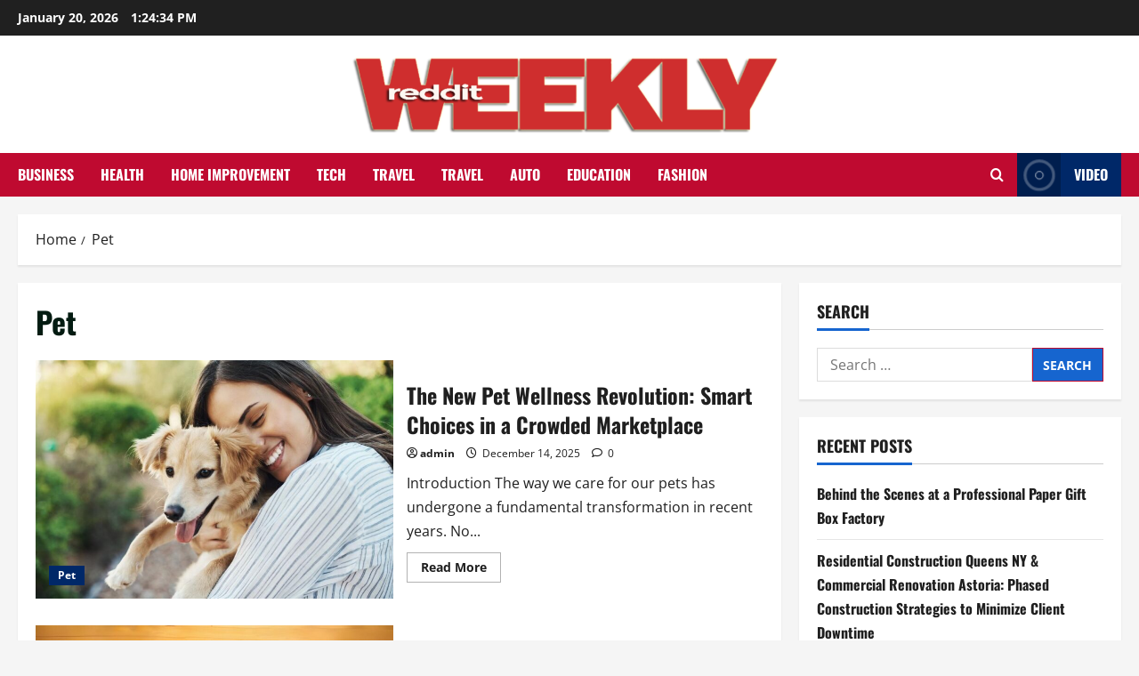

--- FILE ---
content_type: text/html; charset=UTF-8
request_url: https://redditweekly.com/category/pet/
body_size: 16087
content:
<!doctype html>
<html lang="en-US">

<head>
  <meta charset="UTF-8">
  <meta name="viewport" content="width=device-width, initial-scale=1">
  <link rel="profile" href="http://gmpg.org/xfn/11">

  <meta name='robots' content='index, follow, max-image-preview:large, max-snippet:-1, max-video-preview:-1' />

	<!-- This site is optimized with the Yoast SEO plugin v26.7 - https://yoast.com/wordpress/plugins/seo/ -->
	<title>Pet Archives - Reddit Weekly</title>
	<link rel="canonical" href="https://redditweekly.com/category/pet/" />
	<meta property="og:locale" content="en_US" />
	<meta property="og:type" content="article" />
	<meta property="og:title" content="Pet Archives - Reddit Weekly" />
	<meta property="og:url" content="https://redditweekly.com/category/pet/" />
	<meta property="og:site_name" content="Reddit Weekly" />
	<meta name="twitter:card" content="summary_large_image" />
	<script type="application/ld+json" class="yoast-schema-graph">{"@context":"https://schema.org","@graph":[{"@type":"CollectionPage","@id":"https://redditweekly.com/category/pet/","url":"https://redditweekly.com/category/pet/","name":"Pet Archives - Reddit Weekly","isPartOf":{"@id":"https://redditweekly.com/#website"},"primaryImageOfPage":{"@id":"https://redditweekly.com/category/pet/#primaryimage"},"image":{"@id":"https://redditweekly.com/category/pet/#primaryimage"},"thumbnailUrl":"https://redditweekly.com/wp-content/uploads/2025/12/Paste-1.jpg","breadcrumb":{"@id":"https://redditweekly.com/category/pet/#breadcrumb"},"inLanguage":"en-US"},{"@type":"ImageObject","inLanguage":"en-US","@id":"https://redditweekly.com/category/pet/#primaryimage","url":"https://redditweekly.com/wp-content/uploads/2025/12/Paste-1.jpg","contentUrl":"https://redditweekly.com/wp-content/uploads/2025/12/Paste-1.jpg","width":1000,"height":667},{"@type":"BreadcrumbList","@id":"https://redditweekly.com/category/pet/#breadcrumb","itemListElement":[{"@type":"ListItem","position":1,"name":"Home","item":"https://redditweekly.com/"},{"@type":"ListItem","position":2,"name":"Pet"}]},{"@type":"WebSite","@id":"https://redditweekly.com/#website","url":"https://redditweekly.com/","name":"Reddit Weekly","description":"Information &amp; Resource Blog","publisher":{"@id":"https://redditweekly.com/#organization"},"potentialAction":[{"@type":"SearchAction","target":{"@type":"EntryPoint","urlTemplate":"https://redditweekly.com/?s={search_term_string}"},"query-input":{"@type":"PropertyValueSpecification","valueRequired":true,"valueName":"search_term_string"}}],"inLanguage":"en-US"},{"@type":"Organization","@id":"https://redditweekly.com/#organization","name":"Reddit Weekly","url":"https://redditweekly.com/","logo":{"@type":"ImageObject","inLanguage":"en-US","@id":"https://redditweekly.com/#/schema/logo/image/","url":"https://redditweekly.com/wp-content/uploads/2025/08/Reddit-Weekly-Logo12-e1755690605946.png","contentUrl":"https://redditweekly.com/wp-content/uploads/2025/08/Reddit-Weekly-Logo12-e1755690605946.png","width":488,"height":92,"caption":"Reddit Weekly"},"image":{"@id":"https://redditweekly.com/#/schema/logo/image/"}}]}</script>
	<!-- / Yoast SEO plugin. -->


<link rel="alternate" type="application/rss+xml" title="Reddit Weekly &raquo; Feed" href="https://redditweekly.com/feed/" />
<link rel="alternate" type="application/rss+xml" title="Reddit Weekly &raquo; Pet Category Feed" href="https://redditweekly.com/category/pet/feed/" />
<script type="text/javascript">
/* <![CDATA[ */
window._wpemojiSettings = {"baseUrl":"https:\/\/s.w.org\/images\/core\/emoji\/15.0.3\/72x72\/","ext":".png","svgUrl":"https:\/\/s.w.org\/images\/core\/emoji\/15.0.3\/svg\/","svgExt":".svg","source":{"concatemoji":"https:\/\/redditweekly.com\/wp-includes\/js\/wp-emoji-release.min.js?ver=6.6.4"}};
/*! This file is auto-generated */
!function(i,n){var o,s,e;function c(e){try{var t={supportTests:e,timestamp:(new Date).valueOf()};sessionStorage.setItem(o,JSON.stringify(t))}catch(e){}}function p(e,t,n){e.clearRect(0,0,e.canvas.width,e.canvas.height),e.fillText(t,0,0);var t=new Uint32Array(e.getImageData(0,0,e.canvas.width,e.canvas.height).data),r=(e.clearRect(0,0,e.canvas.width,e.canvas.height),e.fillText(n,0,0),new Uint32Array(e.getImageData(0,0,e.canvas.width,e.canvas.height).data));return t.every(function(e,t){return e===r[t]})}function u(e,t,n){switch(t){case"flag":return n(e,"\ud83c\udff3\ufe0f\u200d\u26a7\ufe0f","\ud83c\udff3\ufe0f\u200b\u26a7\ufe0f")?!1:!n(e,"\ud83c\uddfa\ud83c\uddf3","\ud83c\uddfa\u200b\ud83c\uddf3")&&!n(e,"\ud83c\udff4\udb40\udc67\udb40\udc62\udb40\udc65\udb40\udc6e\udb40\udc67\udb40\udc7f","\ud83c\udff4\u200b\udb40\udc67\u200b\udb40\udc62\u200b\udb40\udc65\u200b\udb40\udc6e\u200b\udb40\udc67\u200b\udb40\udc7f");case"emoji":return!n(e,"\ud83d\udc26\u200d\u2b1b","\ud83d\udc26\u200b\u2b1b")}return!1}function f(e,t,n){var r="undefined"!=typeof WorkerGlobalScope&&self instanceof WorkerGlobalScope?new OffscreenCanvas(300,150):i.createElement("canvas"),a=r.getContext("2d",{willReadFrequently:!0}),o=(a.textBaseline="top",a.font="600 32px Arial",{});return e.forEach(function(e){o[e]=t(a,e,n)}),o}function t(e){var t=i.createElement("script");t.src=e,t.defer=!0,i.head.appendChild(t)}"undefined"!=typeof Promise&&(o="wpEmojiSettingsSupports",s=["flag","emoji"],n.supports={everything:!0,everythingExceptFlag:!0},e=new Promise(function(e){i.addEventListener("DOMContentLoaded",e,{once:!0})}),new Promise(function(t){var n=function(){try{var e=JSON.parse(sessionStorage.getItem(o));if("object"==typeof e&&"number"==typeof e.timestamp&&(new Date).valueOf()<e.timestamp+604800&&"object"==typeof e.supportTests)return e.supportTests}catch(e){}return null}();if(!n){if("undefined"!=typeof Worker&&"undefined"!=typeof OffscreenCanvas&&"undefined"!=typeof URL&&URL.createObjectURL&&"undefined"!=typeof Blob)try{var e="postMessage("+f.toString()+"("+[JSON.stringify(s),u.toString(),p.toString()].join(",")+"));",r=new Blob([e],{type:"text/javascript"}),a=new Worker(URL.createObjectURL(r),{name:"wpTestEmojiSupports"});return void(a.onmessage=function(e){c(n=e.data),a.terminate(),t(n)})}catch(e){}c(n=f(s,u,p))}t(n)}).then(function(e){for(var t in e)n.supports[t]=e[t],n.supports.everything=n.supports.everything&&n.supports[t],"flag"!==t&&(n.supports.everythingExceptFlag=n.supports.everythingExceptFlag&&n.supports[t]);n.supports.everythingExceptFlag=n.supports.everythingExceptFlag&&!n.supports.flag,n.DOMReady=!1,n.readyCallback=function(){n.DOMReady=!0}}).then(function(){return e}).then(function(){var e;n.supports.everything||(n.readyCallback(),(e=n.source||{}).concatemoji?t(e.concatemoji):e.wpemoji&&e.twemoji&&(t(e.twemoji),t(e.wpemoji)))}))}((window,document),window._wpemojiSettings);
/* ]]> */
</script>

<link rel='stylesheet' id='morenews-font-oswald-css' href='https://redditweekly.com/wp-content/themes/morenews/assets/fonts/css/oswald.css' type='text/css' media='all' />
<link rel='stylesheet' id='morenews-font-open-sans-css' href='https://redditweekly.com/wp-content/themes/morenews/assets/fonts/css/open-sans.css' type='text/css' media='all' />
<style id='wp-emoji-styles-inline-css' type='text/css'>

	img.wp-smiley, img.emoji {
		display: inline !important;
		border: none !important;
		box-shadow: none !important;
		height: 1em !important;
		width: 1em !important;
		margin: 0 0.07em !important;
		vertical-align: -0.1em !important;
		background: none !important;
		padding: 0 !important;
	}
</style>
<link rel='stylesheet' id='wp-block-library-css' href='https://redditweekly.com/wp-includes/css/dist/block-library/style.min.css?ver=6.6.4' type='text/css' media='all' />
<style id='wp-block-library-theme-inline-css' type='text/css'>
.wp-block-audio :where(figcaption){color:#555;font-size:13px;text-align:center}.is-dark-theme .wp-block-audio :where(figcaption){color:#ffffffa6}.wp-block-audio{margin:0 0 1em}.wp-block-code{border:1px solid #ccc;border-radius:4px;font-family:Menlo,Consolas,monaco,monospace;padding:.8em 1em}.wp-block-embed :where(figcaption){color:#555;font-size:13px;text-align:center}.is-dark-theme .wp-block-embed :where(figcaption){color:#ffffffa6}.wp-block-embed{margin:0 0 1em}.blocks-gallery-caption{color:#555;font-size:13px;text-align:center}.is-dark-theme .blocks-gallery-caption{color:#ffffffa6}:root :where(.wp-block-image figcaption){color:#555;font-size:13px;text-align:center}.is-dark-theme :root :where(.wp-block-image figcaption){color:#ffffffa6}.wp-block-image{margin:0 0 1em}.wp-block-pullquote{border-bottom:4px solid;border-top:4px solid;color:currentColor;margin-bottom:1.75em}.wp-block-pullquote cite,.wp-block-pullquote footer,.wp-block-pullquote__citation{color:currentColor;font-size:.8125em;font-style:normal;text-transform:uppercase}.wp-block-quote{border-left:.25em solid;margin:0 0 1.75em;padding-left:1em}.wp-block-quote cite,.wp-block-quote footer{color:currentColor;font-size:.8125em;font-style:normal;position:relative}.wp-block-quote.has-text-align-right{border-left:none;border-right:.25em solid;padding-left:0;padding-right:1em}.wp-block-quote.has-text-align-center{border:none;padding-left:0}.wp-block-quote.is-large,.wp-block-quote.is-style-large,.wp-block-quote.is-style-plain{border:none}.wp-block-search .wp-block-search__label{font-weight:700}.wp-block-search__button{border:1px solid #ccc;padding:.375em .625em}:where(.wp-block-group.has-background){padding:1.25em 2.375em}.wp-block-separator.has-css-opacity{opacity:.4}.wp-block-separator{border:none;border-bottom:2px solid;margin-left:auto;margin-right:auto}.wp-block-separator.has-alpha-channel-opacity{opacity:1}.wp-block-separator:not(.is-style-wide):not(.is-style-dots){width:100px}.wp-block-separator.has-background:not(.is-style-dots){border-bottom:none;height:1px}.wp-block-separator.has-background:not(.is-style-wide):not(.is-style-dots){height:2px}.wp-block-table{margin:0 0 1em}.wp-block-table td,.wp-block-table th{word-break:normal}.wp-block-table :where(figcaption){color:#555;font-size:13px;text-align:center}.is-dark-theme .wp-block-table :where(figcaption){color:#ffffffa6}.wp-block-video :where(figcaption){color:#555;font-size:13px;text-align:center}.is-dark-theme .wp-block-video :where(figcaption){color:#ffffffa6}.wp-block-video{margin:0 0 1em}:root :where(.wp-block-template-part.has-background){margin-bottom:0;margin-top:0;padding:1.25em 2.375em}
</style>
<style id='global-styles-inline-css' type='text/css'>
:root{--wp--preset--aspect-ratio--square: 1;--wp--preset--aspect-ratio--4-3: 4/3;--wp--preset--aspect-ratio--3-4: 3/4;--wp--preset--aspect-ratio--3-2: 3/2;--wp--preset--aspect-ratio--2-3: 2/3;--wp--preset--aspect-ratio--16-9: 16/9;--wp--preset--aspect-ratio--9-16: 9/16;--wp--preset--color--black: #000000;--wp--preset--color--cyan-bluish-gray: #abb8c3;--wp--preset--color--white: #ffffff;--wp--preset--color--pale-pink: #f78da7;--wp--preset--color--vivid-red: #cf2e2e;--wp--preset--color--luminous-vivid-orange: #ff6900;--wp--preset--color--luminous-vivid-amber: #fcb900;--wp--preset--color--light-green-cyan: #7bdcb5;--wp--preset--color--vivid-green-cyan: #00d084;--wp--preset--color--pale-cyan-blue: #8ed1fc;--wp--preset--color--vivid-cyan-blue: #0693e3;--wp--preset--color--vivid-purple: #9b51e0;--wp--preset--gradient--vivid-cyan-blue-to-vivid-purple: linear-gradient(135deg,rgba(6,147,227,1) 0%,rgb(155,81,224) 100%);--wp--preset--gradient--light-green-cyan-to-vivid-green-cyan: linear-gradient(135deg,rgb(122,220,180) 0%,rgb(0,208,130) 100%);--wp--preset--gradient--luminous-vivid-amber-to-luminous-vivid-orange: linear-gradient(135deg,rgba(252,185,0,1) 0%,rgba(255,105,0,1) 100%);--wp--preset--gradient--luminous-vivid-orange-to-vivid-red: linear-gradient(135deg,rgba(255,105,0,1) 0%,rgb(207,46,46) 100%);--wp--preset--gradient--very-light-gray-to-cyan-bluish-gray: linear-gradient(135deg,rgb(238,238,238) 0%,rgb(169,184,195) 100%);--wp--preset--gradient--cool-to-warm-spectrum: linear-gradient(135deg,rgb(74,234,220) 0%,rgb(151,120,209) 20%,rgb(207,42,186) 40%,rgb(238,44,130) 60%,rgb(251,105,98) 80%,rgb(254,248,76) 100%);--wp--preset--gradient--blush-light-purple: linear-gradient(135deg,rgb(255,206,236) 0%,rgb(152,150,240) 100%);--wp--preset--gradient--blush-bordeaux: linear-gradient(135deg,rgb(254,205,165) 0%,rgb(254,45,45) 50%,rgb(107,0,62) 100%);--wp--preset--gradient--luminous-dusk: linear-gradient(135deg,rgb(255,203,112) 0%,rgb(199,81,192) 50%,rgb(65,88,208) 100%);--wp--preset--gradient--pale-ocean: linear-gradient(135deg,rgb(255,245,203) 0%,rgb(182,227,212) 50%,rgb(51,167,181) 100%);--wp--preset--gradient--electric-grass: linear-gradient(135deg,rgb(202,248,128) 0%,rgb(113,206,126) 100%);--wp--preset--gradient--midnight: linear-gradient(135deg,rgb(2,3,129) 0%,rgb(40,116,252) 100%);--wp--preset--font-size--small: 13px;--wp--preset--font-size--medium: 20px;--wp--preset--font-size--large: 36px;--wp--preset--font-size--x-large: 42px;--wp--preset--spacing--20: 0.44rem;--wp--preset--spacing--30: 0.67rem;--wp--preset--spacing--40: 1rem;--wp--preset--spacing--50: 1.5rem;--wp--preset--spacing--60: 2.25rem;--wp--preset--spacing--70: 3.38rem;--wp--preset--spacing--80: 5.06rem;--wp--preset--shadow--natural: 6px 6px 9px rgba(0, 0, 0, 0.2);--wp--preset--shadow--deep: 12px 12px 50px rgba(0, 0, 0, 0.4);--wp--preset--shadow--sharp: 6px 6px 0px rgba(0, 0, 0, 0.2);--wp--preset--shadow--outlined: 6px 6px 0px -3px rgba(255, 255, 255, 1), 6px 6px rgba(0, 0, 0, 1);--wp--preset--shadow--crisp: 6px 6px 0px rgba(0, 0, 0, 1);}:root { --wp--style--global--content-size: 930px;--wp--style--global--wide-size: 1400px; }:where(body) { margin: 0; }.wp-site-blocks > .alignleft { float: left; margin-right: 2em; }.wp-site-blocks > .alignright { float: right; margin-left: 2em; }.wp-site-blocks > .aligncenter { justify-content: center; margin-left: auto; margin-right: auto; }:where(.wp-site-blocks) > * { margin-block-start: 24px; margin-block-end: 0; }:where(.wp-site-blocks) > :first-child { margin-block-start: 0; }:where(.wp-site-blocks) > :last-child { margin-block-end: 0; }:root { --wp--style--block-gap: 24px; }:root :where(.is-layout-flow) > :first-child{margin-block-start: 0;}:root :where(.is-layout-flow) > :last-child{margin-block-end: 0;}:root :where(.is-layout-flow) > *{margin-block-start: 24px;margin-block-end: 0;}:root :where(.is-layout-constrained) > :first-child{margin-block-start: 0;}:root :where(.is-layout-constrained) > :last-child{margin-block-end: 0;}:root :where(.is-layout-constrained) > *{margin-block-start: 24px;margin-block-end: 0;}:root :where(.is-layout-flex){gap: 24px;}:root :where(.is-layout-grid){gap: 24px;}.is-layout-flow > .alignleft{float: left;margin-inline-start: 0;margin-inline-end: 2em;}.is-layout-flow > .alignright{float: right;margin-inline-start: 2em;margin-inline-end: 0;}.is-layout-flow > .aligncenter{margin-left: auto !important;margin-right: auto !important;}.is-layout-constrained > .alignleft{float: left;margin-inline-start: 0;margin-inline-end: 2em;}.is-layout-constrained > .alignright{float: right;margin-inline-start: 2em;margin-inline-end: 0;}.is-layout-constrained > .aligncenter{margin-left: auto !important;margin-right: auto !important;}.is-layout-constrained > :where(:not(.alignleft):not(.alignright):not(.alignfull)){max-width: var(--wp--style--global--content-size);margin-left: auto !important;margin-right: auto !important;}.is-layout-constrained > .alignwide{max-width: var(--wp--style--global--wide-size);}body .is-layout-flex{display: flex;}.is-layout-flex{flex-wrap: wrap;align-items: center;}.is-layout-flex > :is(*, div){margin: 0;}body .is-layout-grid{display: grid;}.is-layout-grid > :is(*, div){margin: 0;}body{padding-top: 0px;padding-right: 0px;padding-bottom: 0px;padding-left: 0px;}a:where(:not(.wp-element-button)){text-decoration: none;}:root :where(.wp-element-button, .wp-block-button__link){background-color: #32373c;border-radius: 0;border-width: 0;color: #fff;font-family: inherit;font-size: inherit;line-height: inherit;padding: calc(0.667em + 2px) calc(1.333em + 2px);text-decoration: none;}.has-black-color{color: var(--wp--preset--color--black) !important;}.has-cyan-bluish-gray-color{color: var(--wp--preset--color--cyan-bluish-gray) !important;}.has-white-color{color: var(--wp--preset--color--white) !important;}.has-pale-pink-color{color: var(--wp--preset--color--pale-pink) !important;}.has-vivid-red-color{color: var(--wp--preset--color--vivid-red) !important;}.has-luminous-vivid-orange-color{color: var(--wp--preset--color--luminous-vivid-orange) !important;}.has-luminous-vivid-amber-color{color: var(--wp--preset--color--luminous-vivid-amber) !important;}.has-light-green-cyan-color{color: var(--wp--preset--color--light-green-cyan) !important;}.has-vivid-green-cyan-color{color: var(--wp--preset--color--vivid-green-cyan) !important;}.has-pale-cyan-blue-color{color: var(--wp--preset--color--pale-cyan-blue) !important;}.has-vivid-cyan-blue-color{color: var(--wp--preset--color--vivid-cyan-blue) !important;}.has-vivid-purple-color{color: var(--wp--preset--color--vivid-purple) !important;}.has-black-background-color{background-color: var(--wp--preset--color--black) !important;}.has-cyan-bluish-gray-background-color{background-color: var(--wp--preset--color--cyan-bluish-gray) !important;}.has-white-background-color{background-color: var(--wp--preset--color--white) !important;}.has-pale-pink-background-color{background-color: var(--wp--preset--color--pale-pink) !important;}.has-vivid-red-background-color{background-color: var(--wp--preset--color--vivid-red) !important;}.has-luminous-vivid-orange-background-color{background-color: var(--wp--preset--color--luminous-vivid-orange) !important;}.has-luminous-vivid-amber-background-color{background-color: var(--wp--preset--color--luminous-vivid-amber) !important;}.has-light-green-cyan-background-color{background-color: var(--wp--preset--color--light-green-cyan) !important;}.has-vivid-green-cyan-background-color{background-color: var(--wp--preset--color--vivid-green-cyan) !important;}.has-pale-cyan-blue-background-color{background-color: var(--wp--preset--color--pale-cyan-blue) !important;}.has-vivid-cyan-blue-background-color{background-color: var(--wp--preset--color--vivid-cyan-blue) !important;}.has-vivid-purple-background-color{background-color: var(--wp--preset--color--vivid-purple) !important;}.has-black-border-color{border-color: var(--wp--preset--color--black) !important;}.has-cyan-bluish-gray-border-color{border-color: var(--wp--preset--color--cyan-bluish-gray) !important;}.has-white-border-color{border-color: var(--wp--preset--color--white) !important;}.has-pale-pink-border-color{border-color: var(--wp--preset--color--pale-pink) !important;}.has-vivid-red-border-color{border-color: var(--wp--preset--color--vivid-red) !important;}.has-luminous-vivid-orange-border-color{border-color: var(--wp--preset--color--luminous-vivid-orange) !important;}.has-luminous-vivid-amber-border-color{border-color: var(--wp--preset--color--luminous-vivid-amber) !important;}.has-light-green-cyan-border-color{border-color: var(--wp--preset--color--light-green-cyan) !important;}.has-vivid-green-cyan-border-color{border-color: var(--wp--preset--color--vivid-green-cyan) !important;}.has-pale-cyan-blue-border-color{border-color: var(--wp--preset--color--pale-cyan-blue) !important;}.has-vivid-cyan-blue-border-color{border-color: var(--wp--preset--color--vivid-cyan-blue) !important;}.has-vivid-purple-border-color{border-color: var(--wp--preset--color--vivid-purple) !important;}.has-vivid-cyan-blue-to-vivid-purple-gradient-background{background: var(--wp--preset--gradient--vivid-cyan-blue-to-vivid-purple) !important;}.has-light-green-cyan-to-vivid-green-cyan-gradient-background{background: var(--wp--preset--gradient--light-green-cyan-to-vivid-green-cyan) !important;}.has-luminous-vivid-amber-to-luminous-vivid-orange-gradient-background{background: var(--wp--preset--gradient--luminous-vivid-amber-to-luminous-vivid-orange) !important;}.has-luminous-vivid-orange-to-vivid-red-gradient-background{background: var(--wp--preset--gradient--luminous-vivid-orange-to-vivid-red) !important;}.has-very-light-gray-to-cyan-bluish-gray-gradient-background{background: var(--wp--preset--gradient--very-light-gray-to-cyan-bluish-gray) !important;}.has-cool-to-warm-spectrum-gradient-background{background: var(--wp--preset--gradient--cool-to-warm-spectrum) !important;}.has-blush-light-purple-gradient-background{background: var(--wp--preset--gradient--blush-light-purple) !important;}.has-blush-bordeaux-gradient-background{background: var(--wp--preset--gradient--blush-bordeaux) !important;}.has-luminous-dusk-gradient-background{background: var(--wp--preset--gradient--luminous-dusk) !important;}.has-pale-ocean-gradient-background{background: var(--wp--preset--gradient--pale-ocean) !important;}.has-electric-grass-gradient-background{background: var(--wp--preset--gradient--electric-grass) !important;}.has-midnight-gradient-background{background: var(--wp--preset--gradient--midnight) !important;}.has-small-font-size{font-size: var(--wp--preset--font-size--small) !important;}.has-medium-font-size{font-size: var(--wp--preset--font-size--medium) !important;}.has-large-font-size{font-size: var(--wp--preset--font-size--large) !important;}.has-x-large-font-size{font-size: var(--wp--preset--font-size--x-large) !important;}
:root :where(.wp-block-button .wp-block-button__link){border-radius: 0;}
:root :where(.wp-block-pullquote){font-size: 1.5em;line-height: 1.6;}
:root :where(.wp-block-heading){line-height: 1.3;}
</style>
<link rel='stylesheet' id='bootstrap-css' href='https://redditweekly.com/wp-content/themes/morenews/assets/bootstrap/css/bootstrap.min.css?ver=2.1.19' type='text/css' media='all' />
<link rel='stylesheet' id='morenews-style-css' href='https://redditweekly.com/wp-content/themes/morenews/style.min.css?ver=2.1.19' type='text/css' media='all' />
<style id='morenews-style-inline-css' type='text/css'>
body.aft-dark-mode #sidr,body.aft-dark-mode,body.aft-dark-mode.custom-background,body.aft-dark-mode #af-preloader{background-color:#000000;} body.aft-default-mode #sidr,body.aft-default-mode #af-preloader,body.aft-default-mode{background-color:#f5f5f5;} .frm_style_formidable-style.with_frm_style .frm_compact .frm_dropzone.dz-clickable .dz-message,.frm_style_formidable-style.with_frm_style input[type=submit],.frm_style_formidable-style.with_frm_style .frm_submit input[type=button],.frm_style_formidable-style.with_frm_style .frm_submit button,.frm_form_submit_style,.frm_style_formidable-style.with_frm_style .frm-edit-page-btn,.woocommerce #respond input#submit.disabled,.woocommerce #respond input#submit:disabled,.woocommerce #respond input#submit:disabled[disabled],.woocommerce a.button.disabled,.woocommerce a.button:disabled,.woocommerce a.button:disabled[disabled],.woocommerce button.button.disabled,.woocommerce button.button:disabled,.woocommerce button.button:disabled[disabled],.woocommerce input.button.disabled,.woocommerce input.button:disabled,.woocommerce input.button:disabled[disabled],.woocommerce #respond input#submit,.woocommerce a.button,.woocommerce button.button,.woocommerce input.button,.woocommerce #respond input#submit.alt,.woocommerce a.button.alt,.woocommerce button.button.alt,.woocommerce input.button.alt,.woocommerce-account .addresses .title .edit,:root .wc-block-featured-product__link :where(.wp-element-button,.wp-block-button__link),:root .wc-block-featured-category__link :where(.wp-element-button,.wp-block-button__link),hustle-button,button.wc-block-mini-cart__button,.wc-block-checkout .wp-block-button__link,.wp-block-button.wc-block-components-product-button .wp-block-button__link,.wc-block-grid__product-add-to-cart.wp-block-button .wp-block-button__link,body .wc-block-components-button,.wc-block-grid .wp-block-button__link,.woocommerce-notices-wrapper .button,body .woocommerce-notices-wrapper .button:hover,body.woocommerce .single_add_to_cart_button.button:hover,body.woocommerce a.button.add_to_cart_button:hover,.widget-title-fill-and-border .morenews-widget .wp-block-search__label,.widget-title-fill-and-border .morenews-widget .wp-block-group .wp-block-heading,.widget-title-fill-and-no-border .morenews-widget .wp-block-search__label,.widget-title-fill-and-no-border .morenews-widget .wp-block-group .wp-block-heading,.widget-title-fill-and-border .wp_post_author_widget .widget-title .header-after,.widget-title-fill-and-border .widget-title .heading-line,.widget-title-fill-and-border .aft-posts-tabs-panel .nav-tabs>li>a.active,.widget-title-fill-and-border .aft-main-banner-wrapper .widget-title .heading-line ,.widget-title-fill-and-no-border .wp_post_author_widget .widget-title .header-after,.widget-title-fill-and-no-border .widget-title .heading-line,.widget-title-fill-and-no-border .aft-posts-tabs-panel .nav-tabs>li>a.active,.widget-title-fill-and-no-border .aft-main-banner-wrapper .widget-title .heading-line,a.sidr-class-sidr-button-close,body.widget-title-border-bottom .header-after1 .heading-line-before,body.widget-title-border-bottom .widget-title .heading-line-before,.widget-title-border-center .morenews-widget .wp-block-search__label::after,.widget-title-border-center .morenews-widget .wp-block-group .wp-block-heading::after,.widget-title-border-center .wp_post_author_widget .widget-title .heading-line-before,.widget-title-border-center .aft-posts-tabs-panel .nav-tabs>li>a.active::after,.widget-title-border-center .wp_post_author_widget .widget-title .header-after::after,.widget-title-border-center .widget-title .heading-line-after,.widget-title-border-bottom .morenews-widget .wp-block-search__label::after,.widget-title-border-bottom .morenews-widget .wp-block-group .wp-block-heading::after,.widget-title-border-bottom .heading-line::before,.widget-title-border-bottom .wp-post-author-wrap .header-after::before,.widget-title-border-bottom .aft-posts-tabs-panel .nav-tabs>li>a.active span::after,.aft-dark-mode .is-style-fill a.wp-block-button__link:not(.has-background),.aft-default-mode .is-style-fill a.wp-block-button__link:not(.has-background),#reading-progress-bar,a.comment-reply-link,body.aft-default-mode .reply a,body.aft-dark-mode .reply a,.aft-popular-taxonomies-lists span::before ,#loader-wrapper div,span.heading-line::before,.wp-post-author-wrap .header-after::before,body.aft-dark-mode input[type="button"],body.aft-dark-mode input[type="reset"],body.aft-dark-mode input[type="submit"],body.aft-dark-mode .inner-suscribe input[type=submit],body.aft-default-mode input[type="button"],body.aft-default-mode input[type="reset"],body.aft-default-mode input[type="submit"],body.aft-default-mode .inner-suscribe input[type=submit],.woocommerce-product-search button[type="submit"],input.search-submit,.wp-block-search__button,.af-youtube-slider .af-video-wrap .af-bg-play i,.af-youtube-video-list .entry-header-yt-video-wrapper .af-yt-video-play i,.af-post-format i,body .btn-style1 a:visited,body .btn-style1 a,body span.post-page-numbers.current,body .morenews-pagination .nav-links .page-numbers.current,body #scroll-up,button,a.author-button.primary,.morenews-reaction-button .reaction-percentage,h3.morenews-subtitle:after,body article.sticky .read-single:before,.aft-readmore-wrapper a.aft-readmore:hover,body.aft-dark-mode .aft-readmore-wrapper a.aft-readmore:hover,footer.site-footer .aft-readmore-wrapper a.aft-readmore:hover,.aft-readmore-wrapper a.aft-readmore:hover,body .trending-posts-vertical .trending-no{background-color:#BF0A30;} div.wpforms-container-full button[type=submit]:hover,div.wpforms-container-full button[type=submit]:not(:hover):not(:active){background-color:#BF0A30 !important;} .grid-design-texts-over-image .aft-readmore-wrapper a.aft-readmore:hover,.aft-readmore-wrapper a.aft-readmore:hover,body.aft-dark-mode .aft-readmore-wrapper a.aft-readmore:hover,body.aft-default-mode .aft-readmore-wrapper a.aft-readmore:hover,a.author-button.primary,.morenews-post-badge,body.single .entry-header .aft-post-excerpt-and-meta .post-excerpt,body.aft-dark-mode.single span.tags-links a:hover,.morenews-pagination .nav-links .page-numbers.current,.aft-readmore-wrapper a.aft-readmore:hover,p.awpa-more-posts a:hover,.wp-post-author-meta .wp-post-author-meta-more-posts a.awpa-more-posts:hover{border-color:#BF0A30;} body:not(.rtl) .aft-popular-taxonomies-lists span::after{border-left-color:#BF0A30;} body.rtl .aft-popular-taxonomies-lists span::after{border-right-color:#BF0A30;} .widget-title-fill-and-no-border .morenews-widget .wp-block-search__label::after,.widget-title-fill-and-no-border .morenews-widget .wp-block-group .wp-block-heading::after,.widget-title-fill-and-no-border .aft-posts-tabs-panel .nav-tabs>li a.active::after,.widget-title-fill-and-no-border .morenews-widget .widget-title::before,.widget-title-fill-and-no-border .morenews-customizer .widget-title::before{border-top-color:#BF0A30;} .woocommerce div.product .woocommerce-tabs ul.tabs li.active,#scroll-up::after,.aft-dark-mode #loader,.aft-default-mode #loader{border-bottom-color:#BF0A30;} footer.site-footer .wp-calendar-nav a:hover,footer.site-footer .wp-block-latest-comments__comment-meta a:hover,.aft-dark-mode .tagcloud a:hover,.aft-dark-mode .widget ul.menu >li a:hover,.aft-dark-mode .widget > ul > li a:hover,.banner-exclusive-posts-wrapper a:hover,.list-style .read-title h3 a:hover,.grid-design-default .read-title h3 a:hover,body.aft-dark-mode .banner-exclusive-posts-wrapper a:hover,body.aft-dark-mode .banner-exclusive-posts-wrapper a:visited:hover,body.aft-default-mode .banner-exclusive-posts-wrapper a:hover,body.aft-default-mode .banner-exclusive-posts-wrapper a:visited:hover,body.wp-post-author-meta .awpa-display-name a:hover,.widget_text a ,.post-description a:not(.aft-readmore),.post-description a:not(.aft-readmore):visited,.wp_post_author_widget .wp-post-author-meta .awpa-display-name a:hover,.wp-post-author-meta .wp-post-author-meta-more-posts a.awpa-more-posts:hover,body.aft-default-mode .af-breadcrumbs a:hover,body.aft-dark-mode .af-breadcrumbs a:hover,body .wp-block-latest-comments li.wp-block-latest-comments__comment a:hover,body .site-footer .color-pad .read-title h3 a:hover,body.aft-dark-mode #secondary .morenews-widget ul[class*="wp-block-"] a:hover,body.aft-dark-mode #secondary .morenews-widget ol[class*="wp-block-"] a:hover,body.aft-dark-mode a.post-edit-link:hover,body.aft-default-mode #secondary .morenews-widget ul[class*="wp-block-"] a:hover,body.aft-default-mode #secondary .morenews-widget ol[class*="wp-block-"] a:hover,body.aft-default-mode a.post-edit-link:hover,body.aft-default-mode #secondary .widget > ul > li a:hover,body.aft-default-mode footer.comment-meta a:hover,body.aft-dark-mode footer.comment-meta a:hover,body.aft-default-mode .comment-form a:hover,body.aft-dark-mode .comment-form a:hover,body.aft-dark-mode .entry-content > .wp-block-tag-cloud a:not(.has-text-color):hover,body.aft-default-mode .entry-content > .wp-block-tag-cloud a:not(.has-text-color):hover,body.aft-dark-mode .entry-content .wp-block-archives-list.wp-block-archives a:not(.has-text-color):hover,body.aft-default-mode .entry-content .wp-block-archives-list.wp-block-archives a:not(.has-text-color):hover,body.aft-dark-mode .entry-content .wp-block-latest-posts a:not(.has-text-color):hover,body.aft-dark-mode .entry-content .wp-block-categories-list.wp-block-categories a:not(.has-text-color):hover,body.aft-default-mode .entry-content .wp-block-latest-posts a:not(.has-text-color):hover,body.aft-default-mode .entry-content .wp-block-categories-list.wp-block-categories a:not(.has-text-color):hover,.aft-default-mode .wp-block-archives-list.wp-block-archives a:not(.has-text-color):hover,.aft-default-mode .wp-block-latest-posts a:not(.has-text-color):hover,.aft-default-mode .wp-block-categories-list.wp-block-categories a:not(.has-text-color):hover,.aft-default-mode .wp-block-latest-comments li.wp-block-latest-comments__comment a:hover,.aft-dark-mode .wp-block-archives-list.wp-block-archives a:not(.has-text-color):hover,.aft-dark-mode .wp-block-latest-posts a:not(.has-text-color):hover,.aft-dark-mode .wp-block-categories-list.wp-block-categories a:not(.has-text-color):hover,.aft-dark-mode .wp-block-latest-comments li.wp-block-latest-comments__comment a:hover,body.aft-dark-mode .morenews-pagination .nav-links a.page-numbers:hover,body.aft-default-mode .morenews-pagination .nav-links a.page-numbers:hover,body.aft-default-mode .aft-popular-taxonomies-lists ul li a:hover ,body.aft-dark-mode .aft-popular-taxonomies-lists ul li a:hover,body.aft-dark-mode .wp-calendar-nav a,body .entry-content > .wp-block-heading:not(.has-link-color):not(.wp-block-post-title) a,body .entry-content > ul a,body .entry-content > ol a,body .entry-content > p:not(.has-link-color) a ,body.aft-default-mode p.logged-in-as a,body.aft-dark-mode p.logged-in-as a,body.aft-dark-mode .woocommerce-loop-product__title:hover,body.aft-default-mode .woocommerce-loop-product__title:hover,a:hover,p a,.stars a:active,.stars a:focus,.morenews-widget.widget_text a,a.author-website:hover,.author-box-content a.author-posts-link:hover,body .morenews-sponsor a,body .morenews-source a,body.aft-default-mode .wp-block-latest-comments li.wp-block-latest-comments__comment a:hover,body.aft-dark-mode .wp-block-latest-comments li.wp-block-latest-comments__comment a:hover,.entry-content .wp-block-latest-comments a:not(.has-text-color):hover,.wc-block-grid__product .wc-block-grid__product-link:focus,body.aft-default-mode .entry-content .wp-block-heading:not(.has-link-color):not(.wp-block-post-title) a,body.aft-dark-mode .entry-content .wp-block-heading:not(.has-link-color):not(.wp-block-post-title) a,body.aft-default-mode .comment-content a,body.aft-dark-mode .comment-content a,body.aft-default-mode .post-excerpt a,body.aft-dark-mode .post-excerpt a,body.aft-default-mode .wp-block-tag-cloud a:hover,body.aft-default-mode .tagcloud a:hover,body.aft-default-mode.single span.tags-links a:hover,body.aft-default-mode p.awpa-more-posts a:hover,body.aft-default-mode p.awpa-website a:hover ,body.aft-default-mode .wp-post-author-meta h4 a:hover,body.aft-default-mode .widget ul.menu >li a:hover,body.aft-default-mode .widget > ul > li a:hover,body.aft-default-mode .nav-links a:hover,body.aft-default-mode ul.trail-items li a:hover,body.aft-dark-mode .wp-block-tag-cloud a:hover,body.aft-dark-mode .tagcloud a:hover,body.aft-dark-mode.single span.tags-links a:hover,body.aft-dark-mode p.awpa-more-posts a:hover,body.aft-dark-mode p.awpa-website a:hover ,body.aft-dark-mode .widget ul.menu >li a:hover,body.aft-dark-mode .nav-links a:hover,body.aft-dark-mode ul.trail-items li a:hover{color:#BF0A30;} @media only screen and (min-width:992px){body.aft-default-mode .morenews-header .main-navigation .menu-desktop > ul > li:hover > a:before,body.aft-default-mode .morenews-header .main-navigation .menu-desktop > ul > li.current-menu-item > a:before{background-color:#BF0A30;} } .woocommerce-product-search button[type="submit"],input.search-submit{background-color:#BF0A30;} .aft-dark-mode .entry-content a:hover,.aft-dark-mode .entry-content a:focus,.aft-dark-mode .entry-content a:active,.wp-calendar-nav a,#wp-calendar tbody td a,body.aft-dark-mode #wp-calendar tbody td#today,body.aft-default-mode #wp-calendar tbody td#today,body.aft-default-mode .entry-content .wp-block-heading:not(.has-link-color):not(.wp-block-post-title) a,body.aft-dark-mode .entry-content .wp-block-heading:not(.has-link-color):not(.wp-block-post-title) a,body .entry-content > ul a,body .entry-content > ul a:visited,body .entry-content > ol a,body .entry-content > ol a:visited,body .entry-content > p:not(.has-link-color) a,body .entry-content > p:not(.has-link-color) a:visited{color:#BF0A30;} .woocommerce-product-search button[type="submit"],input.search-submit,body.single span.tags-links a:hover,body .entry-content .wp-block-heading:not(.has-link-color):not(.wp-block-post-title) a,body .entry-content > ul a,body .entry-content > ul a:visited,body .entry-content > ol a,body .entry-content > ol a:visited,body .entry-content > p:not(.has-link-color) a,body .entry-content > p:not(.has-link-color) a:visited{border-color:#BF0A30;} @media only screen and (min-width:993px){.main-navigation .menu-desktop > li.current-menu-item::after,.main-navigation .menu-desktop > ul > li.current-menu-item::after,.main-navigation .menu-desktop > li::after,.main-navigation .menu-desktop > ul > li::after{background-color:#BF0A30;} } .site-branding .site-title{font-family:'Oswald','Noto Sans','Noto Sans CJK SC','Noto Sans JP','Noto Sans KR',system-ui,-apple-system,'Segoe UI',Roboto,'Helvetica Neue',Arial,sans-serif,'Apple Color Emoji','Segoe UI Emoji','Segoe UI Symbol';} body,button,input,select,optgroup,.cat-links li a,.min-read,.af-social-contacts .social-widget-menu .screen-reader-text,textarea{font-family:'Open Sans','Noto Sans','Noto Sans CJK SC','Noto Sans JP','Noto Sans KR',system-ui,-apple-system,'Segoe UI',Roboto,'Helvetica Neue',Arial,sans-serif,'Apple Color Emoji','Segoe UI Emoji','Segoe UI Symbol';} .wp-block-tag-cloud a,.tagcloud a,body span.hustle-title,.wp-block-blockspare-blockspare-tabs .bs-tabs-title-list li a.bs-tab-title,.navigation.post-navigation .nav-links a,div.custom-menu-link > a,.exclusive-posts .exclusive-now span,.aft-popular-taxonomies-lists span,.exclusive-posts a,.aft-posts-tabs-panel .nav-tabs>li>a,.widget-title-border-bottom .aft-posts-tabs-panel .nav-tabs>li>a,.nav-tabs>li,.widget ul ul li,.widget ul.menu >li ,.widget > ul > li,.wp-block-search__label,.wp-block-latest-posts.wp-block-latest-posts__list li,.wp-block-latest-comments li.wp-block-latest-comments__comment,.wp-block-group ul li a,.main-navigation ul li a,h1,h2,h3,h4,h5,h6{font-family:'Oswald','Noto Sans','Noto Sans CJK SC','Noto Sans JP','Noto Sans KR',system-ui,-apple-system,'Segoe UI',Roboto,'Helvetica Neue',Arial,sans-serif,'Apple Color Emoji','Segoe UI Emoji','Segoe UI Symbol';} .container-wrapper .elementor{max-width:100%;} .full-width-content .elementor-section-stretched,.align-content-left .elementor-section-stretched,.align-content-right .elementor-section-stretched{max-width:100%;left:0 !important;}
</style>
<link rel='stylesheet' id='centralnews-css' href='https://redditweekly.com/wp-content/themes/centralnews/style.css?ver=2.1.19' type='text/css' media='all' />
<link rel='stylesheet' id='aft-icons-css' href='https://redditweekly.com/wp-content/themes/morenews/assets/icons/style.css?ver=6.6.4' type='text/css' media='all' />
<link rel='stylesheet' id='slick-css' href='https://redditweekly.com/wp-content/themes/morenews/assets/slick/css/slick.min.css?ver=6.6.4' type='text/css' media='all' />
<link rel='stylesheet' id='sidr-css' href='https://redditweekly.com/wp-content/themes/morenews/assets/sidr/css/jquery.sidr.dark.css?ver=6.6.4' type='text/css' media='all' />
<link rel='stylesheet' id='magnific-popup-css' href='https://redditweekly.com/wp-content/themes/morenews/assets/magnific-popup/magnific-popup.css?ver=6.6.4' type='text/css' media='all' />
<script type="text/javascript" src="https://redditweekly.com/wp-includes/js/jquery/jquery.min.js?ver=3.7.1" id="jquery-core-js"></script>
<script type="text/javascript" src="https://redditweekly.com/wp-includes/js/jquery/jquery-migrate.min.js?ver=3.4.1" id="jquery-migrate-js"></script>
<script type="text/javascript" src="https://redditweekly.com/wp-content/themes/morenews/assets/jquery.cookie.js?ver=6.6.4" id="jquery-cookie-js"></script>
<script type="text/javascript" src="https://redditweekly.com/wp-content/themes/morenews/assets/background-script.js?ver=2.1.19" id="morenews-background-script-js"></script>
<link rel="https://api.w.org/" href="https://redditweekly.com/wp-json/" /><link rel="alternate" title="JSON" type="application/json" href="https://redditweekly.com/wp-json/wp/v2/categories/101" /><link rel="EditURI" type="application/rsd+xml" title="RSD" href="https://redditweekly.com/xmlrpc.php?rsd" />
<meta name="generator" content="WordPress 6.6.4" />
    <style type="text/css">
      body .af-header-image.data-bg:before {
        opacity: 0;
      }

      .site-title,
      .site-description {
        position: absolute;
        clip: rect(1px, 1px, 1px, 1px);
        display: none;
      }

          </style>
<link rel="icon" href="https://redditweekly.com/wp-content/uploads/2022/01/cropped-planning-32x32.png" sizes="32x32" />
<link rel="icon" href="https://redditweekly.com/wp-content/uploads/2022/01/cropped-planning-192x192.png" sizes="192x192" />
<link rel="apple-touch-icon" href="https://redditweekly.com/wp-content/uploads/2022/01/cropped-planning-180x180.png" />
<meta name="msapplication-TileImage" content="https://redditweekly.com/wp-content/uploads/2022/01/cropped-planning-270x270.png" />
</head>

<body class="archive category category-pet category-101 wp-custom-logo wp-embed-responsive hfeed  aft-sticky-header aft-default-mode aft-header-layout-centered header-image-default widget-title-border-bottom default-content-layout align-content-left af-wide-layout">
  
  
  <div id="page" class="site af-whole-wrapper">
    <a class="skip-link screen-reader-text" href="#content">Skip to content</a>

    
    <header id="masthead" class="header-layout-centered morenews-header">
        
    <div class="top-header">
        <div class="container-wrapper">
            <div class="top-bar-flex">
                <div class="top-bar-left col-2">

                    <div class="date-bar-left">
                              <span class="topbar-date">
        January 20, 2026 <span id="topbar-time"></span>      </span>
                        </div>
                </div>
                <div class="top-bar-right col-2">
                    <div class="aft-small-social-menu">
                                                  </div>
                </div>
            </div>
        </div>
    </div>
<div class="mid-header-wrapper " >

    <div class="mid-header">
        <div class="container-wrapper">
                        <div class="mid-bar-flex">
                <div class="logo">
                        <div class="site-branding ">
      <a href="https://redditweekly.com/" class="custom-logo-link" rel="home"><img width="488" height="92" src="https://redditweekly.com/wp-content/uploads/2025/08/Reddit-Weekly-Logo12-e1755690605946.png" class="custom-logo" alt="Reddit Weekly" decoding="async" loading="lazy" /></a>        <p class="site-title font-family-1">
          <a href="https://redditweekly.com/" class="site-title-anchor" rel="home">Reddit Weekly</a>
        </p>
      
              <p class="site-description">Information &amp; Resource Blog</p>
          </div>

                    </div>
            </div>
        </div>
    </div>

    
</div>
<div id="main-navigation-bar" class="bottom-header">
    <div class="container-wrapper">
        <div class="bottom-nav">
            <div class="offcanvas-navigaiton">
                                    <div class="navigation-container">
      <nav class="main-navigation clearfix">

        <span class="toggle-menu" >
          <a href="#" role="button" class="aft-void-menu" aria-controls="primary-menu" aria-expanded="false">
            <span class="screen-reader-text">
              Primary Menu            </span>
            <i class="ham"></i>
          </a>
        </span>


        <div class="menu main-menu menu-desktop show-menu-border"><ul id="primary-menu" class="menu"><li id="menu-item-98" class="menu-item menu-item-type-taxonomy menu-item-object-category menu-item-98"><a href="https://redditweekly.com/category/business/">Business</a></li>
<li id="menu-item-99" class="menu-item menu-item-type-taxonomy menu-item-object-category menu-item-99"><a href="https://redditweekly.com/category/health/">Health</a></li>
<li id="menu-item-100" class="menu-item menu-item-type-taxonomy menu-item-object-category menu-item-100"><a href="https://redditweekly.com/category/home-improvement/">Home Improvement</a></li>
<li id="menu-item-101" class="menu-item menu-item-type-taxonomy menu-item-object-category menu-item-101"><a href="https://redditweekly.com/category/tech/">Tech</a></li>
<li id="menu-item-102" class="menu-item menu-item-type-taxonomy menu-item-object-category menu-item-102"><a href="https://redditweekly.com/category/travel/">Travel</a></li>
<li id="menu-item-1362" class="menu-item menu-item-type-taxonomy menu-item-object-category menu-item-1362"><a href="https://redditweekly.com/category/travel/">Travel</a></li>
<li id="menu-item-1363" class="menu-item menu-item-type-taxonomy menu-item-object-category menu-item-1363"><a href="https://redditweekly.com/category/auto/">Auto</a></li>
<li id="menu-item-1364" class="menu-item menu-item-type-taxonomy menu-item-object-category menu-item-1364"><a href="https://redditweekly.com/category/education/">Education</a></li>
<li id="menu-item-1365" class="menu-item menu-item-type-taxonomy menu-item-object-category menu-item-1365"><a href="https://redditweekly.com/category/fashion/">Fashion</a></li>
</ul></div>      </nav>
    </div>


                  <div class="search-watch">
                                        <div class="af-search-wrap">
      <div class="search-overlay" aria-label="Open search form">
        <a href="#" title="Search" class="search-icon" aria-label="Open search form">
          <i class="fa fa-search"></i>
        </a>
        <div class="af-search-form">
          <form role="search" method="get" class="search-form" action="https://redditweekly.com/">
				<label>
					<span class="screen-reader-text">Search for:</span>
					<input type="search" class="search-field" placeholder="Search &hellip;" value="" name="s" />
				</label>
				<input type="submit" class="search-submit" value="Search" />
			</form>          <!-- Live Search Results -->
          <div id="af-live-search-results"></div>
        </div>
      </div>
    </div>

                                <div class="custom-menu-link">
          <a href="#" aria-label="View Video">

            
              <i class="fas fa-play"></i>
                        Video          </a>
        </div>
          
                    </div>

            </div>

        </div>
    </div>
</div>    </header>


                    <div class="aft-main-breadcrumb-wrapper container-wrapper">
              <div class="af-breadcrumbs font-family-1 color-pad">

      <div role="navigation" aria-label="Breadcrumbs" class="breadcrumb-trail breadcrumbs" itemprop="breadcrumb"><ul class="trail-items" itemscope itemtype="http://schema.org/BreadcrumbList"><meta name="numberOfItems" content="2" /><meta name="itemListOrder" content="Ascending" /><li itemprop="itemListElement" itemscope itemtype="http://schema.org/ListItem" class="trail-item trail-begin"><a href="https://redditweekly.com/" rel="home" itemprop="item"><span itemprop="name">Home</span></a><meta itemprop="position" content="1" /></li><li itemprop="itemListElement" itemscope itemtype="http://schema.org/ListItem" class="trail-item trail-end"><a href="https://redditweekly.com/category/pet/" itemprop="item"><span itemprop="name">Pet</span></a><meta itemprop="position" content="2" /></li></ul></div>
    </div>
          </div>
      
      <div id="content" class="container-wrapper">
          <div class="section-block-upper">
    <div id="primary" class="content-area">
        <main id="main" class="site-main">

            
                <header class="header-title-wrapper1 entry-header-details">
                    <h1 class="page-title">Pet</h1>                </header><!-- .header-title-wrapper -->
                        <div class="af-container-row aft-archive-wrapper morenews-customizer clearfix archive-layout-list">
        

        <article id="post-1516" class="latest-posts-list col-1 float-l pad archive-layout-list archive-image-left post-1516 post type-post status-publish format-standard has-post-thumbnail hentry category-pet" >
            <div class="archive-list-post list-style">
        <div class="af-double-column list-style clearfix aft-list-show-image has-post-image">
      <div class="read-single color-pad">
        <div class="col-3 float-l pos-rel read-img read-bg-img">
          <a class="aft-post-image-link"
            href="https://redditweekly.com/the-new-pet-wellness-revolution-smart-choices-in-a-crowded-marketplace/">The New Pet Wellness Revolution: Smart Choices in a Crowded Marketplace</a>
          <img width="640" height="427" src="https://redditweekly.com/wp-content/uploads/2025/12/Paste-1-768x512.jpg" class="attachment-medium_large size-medium_large wp-post-image" alt="The New Pet Wellness Revolution: Smart Choices in a Crowded Marketplace" decoding="async" srcset="https://redditweekly.com/wp-content/uploads/2025/12/Paste-1-768x512.jpg 768w, https://redditweekly.com/wp-content/uploads/2025/12/Paste-1-300x200.jpg 300w, https://redditweekly.com/wp-content/uploads/2025/12/Paste-1.jpg 1000w" sizes="(max-width: 640px) 100vw, 640px" loading="lazy" />                                <div class="category-min-read-wrap af-cat-widget-carousel">
              <div class="post-format-and-min-read-wrap">
                                              </div>
              <div class="read-categories categories-inside-image">
                <ul class="cat-links"><li class="meta-category">
                             <a class="morenews-categories category-color-1" href="https://redditweekly.com/category/pet/" aria-label="Pet">
                                 Pet
                             </a>
                        </li></ul>              </div>
            </div>
                  </div>
        <div class="col-66 float-l pad read-details color-tp-pad">
          
          <div class="read-title">
            <h3>
              <a href="https://redditweekly.com/the-new-pet-wellness-revolution-smart-choices-in-a-crowded-marketplace/">The New Pet Wellness Revolution: Smart Choices in a Crowded Marketplace</a>
            </h3>
          </div>
                      <div class="post-item-metadata entry-meta author-links">
              


                            <span class="item-metadata posts-author byline">
                                            <i class="far fa-user-circle"></i>
                          <a href="https://redditweekly.com/author/admin/">
              admin      </a>
                    </span>
            

                            <span class="item-metadata posts-date">
                    <i class="far fa-clock" aria-hidden="true"></i>
                    December 14, 2025                </span>
            


                <span class="aft-comment-view-share">
            <span class="aft-comment-count">
          <a href="https://redditweekly.com/the-new-pet-wellness-revolution-smart-choices-in-a-crowded-marketplace/">
            <i class="far fa-comment"></i>
            <span class="aft-show-hover">
              0            </span>
          </a>
        </span>
      </span>
              </div>
          
                      <div class="read-descprition full-item-discription">
              <div class="post-description">
                Introduction The way we care for our pets has undergone a fundamental transformation in recent years. No...<div class="aft-readmore-wrapper">
         <a href="https://redditweekly.com/the-new-pet-wellness-revolution-smart-choices-in-a-crowded-marketplace/" class="aft-readmore" aria-label="Read more about The New Pet Wellness Revolution: Smart Choices in a Crowded Marketplace">
           Read More <span class="screen-reader-text">Read more about The New Pet Wellness Revolution: Smart Choices in a Crowded Marketplace</span>
         </a>
       </div>              </div>
            </div>
          
        </div>
      </div>
    </div>

    </div>









        </article>
    
        

        <article id="post-1504" class="latest-posts-list col-1 float-l pad archive-layout-list archive-image-left post-1504 post type-post status-publish format-standard has-post-thumbnail hentry category-pet" >
            <div class="archive-list-post list-style">
        <div class="af-double-column list-style clearfix aft-list-show-image has-post-image">
      <div class="read-single color-pad">
        <div class="col-3 float-l pos-rel read-img read-bg-img">
          <a class="aft-post-image-link"
            href="https://redditweekly.com/top-10-ways-royal-canin-hypoallergenic-food-provides-support/">Top 10 Ways Royal Canin Hypoallergenic Food Provides Support</a>
          <img width="640" height="427" src="https://redditweekly.com/wp-content/uploads/2025/10/Paste-6-768x512.jpg" class="attachment-medium_large size-medium_large wp-post-image" alt="Top 10 Ways Royal Canin Hypoallergenic Food Provides Support" decoding="async" srcset="https://redditweekly.com/wp-content/uploads/2025/10/Paste-6-768x512.jpg 768w, https://redditweekly.com/wp-content/uploads/2025/10/Paste-6-300x200.jpg 300w, https://redditweekly.com/wp-content/uploads/2025/10/Paste-6.jpg 900w" sizes="(max-width: 640px) 100vw, 640px" loading="lazy" />                                <div class="category-min-read-wrap af-cat-widget-carousel">
              <div class="post-format-and-min-read-wrap">
                                              </div>
              <div class="read-categories categories-inside-image">
                <ul class="cat-links"><li class="meta-category">
                             <a class="morenews-categories category-color-1" href="https://redditweekly.com/category/pet/" aria-label="Pet">
                                 Pet
                             </a>
                        </li></ul>              </div>
            </div>
                  </div>
        <div class="col-66 float-l pad read-details color-tp-pad">
          
          <div class="read-title">
            <h3>
              <a href="https://redditweekly.com/top-10-ways-royal-canin-hypoallergenic-food-provides-support/">Top 10 Ways Royal Canin Hypoallergenic Food Provides Support</a>
            </h3>
          </div>
                      <div class="post-item-metadata entry-meta author-links">
              


                            <span class="item-metadata posts-author byline">
                                            <i class="far fa-user-circle"></i>
                          <a href="https://redditweekly.com/author/admin/">
              admin      </a>
                    </span>
            

                            <span class="item-metadata posts-date">
                    <i class="far fa-clock" aria-hidden="true"></i>
                    October 16, 2025                </span>
            


                <span class="aft-comment-view-share">
            <span class="aft-comment-count">
          <a href="https://redditweekly.com/top-10-ways-royal-canin-hypoallergenic-food-provides-support/">
            <i class="far fa-comment"></i>
            <span class="aft-show-hover">
              0            </span>
          </a>
        </span>
      </span>
              </div>
          
                      <div class="read-descprition full-item-discription">
              <div class="post-description">
                Royal Canin Hypoallergenic (often known as Hypoallergenic or Anallergenic ) is a veterinary-exclusive, prescription diet designed to diagnose and manage...<div class="aft-readmore-wrapper">
         <a href="https://redditweekly.com/top-10-ways-royal-canin-hypoallergenic-food-provides-support/" class="aft-readmore" aria-label="Read more about Top 10 Ways Royal Canin Hypoallergenic Food Provides Support">
           Read More <span class="screen-reader-text">Read more about Top 10 Ways Royal Canin Hypoallergenic Food Provides Support</span>
         </a>
       </div>              </div>
            </div>
          
        </div>
      </div>
    </div>

    </div>









        </article>
    
        

        <article id="post-522" class="latest-posts-list col-1 float-l pad archive-layout-list archive-image-left post-522 post type-post status-publish format-standard has-post-thumbnail hentry category-pet" >
            <div class="archive-list-post list-style">
        <div class="af-double-column list-style clearfix aft-list-show-image has-post-image">
      <div class="read-single color-pad">
        <div class="col-3 float-l pos-rel read-img read-bg-img">
          <a class="aft-post-image-link"
            href="https://redditweekly.com/dog-beds-best-gift-for-your-paw-pals/">Dog Beds &#8211; Best Gift For Your Paw Pals</a>
          <img width="640" height="433" src="https://redditweekly.com/wp-content/uploads/2021/12/Paste-22-768x520.jpg" class="attachment-medium_large size-medium_large wp-post-image" alt="Paste (22)" decoding="async" srcset="https://redditweekly.com/wp-content/uploads/2021/12/Paste-22-768x520.jpg 768w, https://redditweekly.com/wp-content/uploads/2021/12/Paste-22-300x203.jpg 300w, https://redditweekly.com/wp-content/uploads/2021/12/Paste-22.jpg 980w" sizes="(max-width: 640px) 100vw, 640px" loading="lazy" />                                <div class="category-min-read-wrap af-cat-widget-carousel">
              <div class="post-format-and-min-read-wrap">
                                              </div>
              <div class="read-categories categories-inside-image">
                <ul class="cat-links"><li class="meta-category">
                             <a class="morenews-categories category-color-1" href="https://redditweekly.com/category/pet/" aria-label="Pet">
                                 Pet
                             </a>
                        </li></ul>              </div>
            </div>
                  </div>
        <div class="col-66 float-l pad read-details color-tp-pad">
          
          <div class="read-title">
            <h3>
              <a href="https://redditweekly.com/dog-beds-best-gift-for-your-paw-pals/">Dog Beds &#8211; Best Gift For Your Paw Pals</a>
            </h3>
          </div>
                      <div class="post-item-metadata entry-meta author-links">
              


                            <span class="item-metadata posts-author byline">
                                            <i class="far fa-user-circle"></i>
                          <a href="https://redditweekly.com/author/admin/">
              admin      </a>
                    </span>
            

                            <span class="item-metadata posts-date">
                    <i class="far fa-clock" aria-hidden="true"></i>
                    December 3, 2021                </span>
            


                <span class="aft-comment-view-share">
            <span class="aft-comment-count">
          <a href="https://redditweekly.com/dog-beds-best-gift-for-your-paw-pals/">
            <i class="far fa-comment"></i>
            <span class="aft-show-hover">
              0            </span>
          </a>
        </span>
      </span>
              </div>
          
                      <div class="read-descprition full-item-discription">
              <div class="post-description">
                Dogs are the cutest animals on the planet. This is not just my personal opinion but the...<div class="aft-readmore-wrapper">
         <a href="https://redditweekly.com/dog-beds-best-gift-for-your-paw-pals/" class="aft-readmore" aria-label="Read more about Dog Beds &#8211; Best Gift For Your Paw Pals">
           Read More <span class="screen-reader-text">Read more about Dog Beds &#8211; Best Gift For Your Paw Pals</span>
         </a>
       </div>              </div>
            </div>
          
        </div>
      </div>
    </div>

    </div>









        </article>
    
        

        <article id="post-421" class="latest-posts-list col-1 float-l pad archive-layout-list archive-image-left post-421 post type-post status-publish format-standard has-post-thumbnail hentry category-pet" >
            <div class="archive-list-post list-style">
        <div class="af-double-column list-style clearfix aft-list-show-image has-post-image">
      <div class="read-single color-pad">
        <div class="col-3 float-l pos-rel read-img read-bg-img">
          <a class="aft-post-image-link"
            href="https://redditweekly.com/explore-your-best-times-with-the-french-bulldog/">Explore Your Best Times with the French Bulldog</a>
          <img width="640" height="400" src="https://redditweekly.com/wp-content/uploads/2021/06/Paste-6-768x480.jpg" class="attachment-medium_large size-medium_large wp-post-image" alt="Paste (6)" decoding="async" loading="lazy" srcset="https://redditweekly.com/wp-content/uploads/2021/06/Paste-6-768x480.jpg 768w, https://redditweekly.com/wp-content/uploads/2021/06/Paste-6-300x188.jpg 300w, https://redditweekly.com/wp-content/uploads/2021/06/Paste-6.jpg 800w" sizes="(max-width: 640px) 100vw, 640px" />                                <div class="category-min-read-wrap af-cat-widget-carousel">
              <div class="post-format-and-min-read-wrap">
                                              </div>
              <div class="read-categories categories-inside-image">
                <ul class="cat-links"><li class="meta-category">
                             <a class="morenews-categories category-color-1" href="https://redditweekly.com/category/pet/" aria-label="Pet">
                                 Pet
                             </a>
                        </li></ul>              </div>
            </div>
                  </div>
        <div class="col-66 float-l pad read-details color-tp-pad">
          
          <div class="read-title">
            <h3>
              <a href="https://redditweekly.com/explore-your-best-times-with-the-french-bulldog/">Explore Your Best Times with the French Bulldog</a>
            </h3>
          </div>
                      <div class="post-item-metadata entry-meta author-links">
              


                            <span class="item-metadata posts-author byline">
                                            <i class="far fa-user-circle"></i>
                          <a href="https://redditweekly.com/author/admin/">
              admin      </a>
                    </span>
            

                            <span class="item-metadata posts-date">
                    <i class="far fa-clock" aria-hidden="true"></i>
                    June 9, 2021                </span>
            


                <span class="aft-comment-view-share">
            <span class="aft-comment-count">
          <a href="https://redditweekly.com/explore-your-best-times-with-the-french-bulldog/">
            <i class="far fa-comment"></i>
            <span class="aft-show-hover">
              0            </span>
          </a>
        </span>
      </span>
              </div>
          
                      <div class="read-descprition full-item-discription">
              <div class="post-description">
                The Frenchie Dog, from the snub-nosed dog family, needs a specific diet. This is mainly due to...<div class="aft-readmore-wrapper">
         <a href="https://redditweekly.com/explore-your-best-times-with-the-french-bulldog/" class="aft-readmore" aria-label="Read more about Explore Your Best Times with the French Bulldog">
           Read More <span class="screen-reader-text">Read more about Explore Your Best Times with the French Bulldog</span>
         </a>
       </div>              </div>
            </div>
          
        </div>
      </div>
    </div>

    </div>









        </article>
    
        

        <article id="post-246" class="latest-posts-list col-1 float-l pad archive-layout-list archive-image-left post-246 post type-post status-publish format-standard has-post-thumbnail hentry category-pet" >
            <div class="archive-list-post list-style">
        <div class="af-double-column list-style clearfix aft-list-show-image has-post-image">
      <div class="read-single color-pad">
        <div class="col-3 float-l pos-rel read-img read-bg-img">
          <a class="aft-post-image-link"
            href="https://redditweekly.com/why-people-are-moving-toward-low-cost-pet-grooming-in-bangalore-faster/">Why people are moving toward low-cost pet grooming in Bangalore faster?</a>
          <img width="640" height="333" src="https://redditweekly.com/wp-content/uploads/2020/09/c-2-768x400.jpg" class="attachment-medium_large size-medium_large wp-post-image" alt="c" decoding="async" loading="lazy" srcset="https://redditweekly.com/wp-content/uploads/2020/09/c-2-768x400.jpg 768w, https://redditweekly.com/wp-content/uploads/2020/09/c-2-300x156.jpg 300w, https://redditweekly.com/wp-content/uploads/2020/09/c-2.jpg 800w" sizes="(max-width: 640px) 100vw, 640px" />                                <div class="category-min-read-wrap af-cat-widget-carousel">
              <div class="post-format-and-min-read-wrap">
                                              </div>
              <div class="read-categories categories-inside-image">
                <ul class="cat-links"><li class="meta-category">
                             <a class="morenews-categories category-color-1" href="https://redditweekly.com/category/pet/" aria-label="Pet">
                                 Pet
                             </a>
                        </li></ul>              </div>
            </div>
                  </div>
        <div class="col-66 float-l pad read-details color-tp-pad">
          
          <div class="read-title">
            <h3>
              <a href="https://redditweekly.com/why-people-are-moving-toward-low-cost-pet-grooming-in-bangalore-faster/">Why people are moving toward low-cost pet grooming in Bangalore faster?</a>
            </h3>
          </div>
                      <div class="post-item-metadata entry-meta author-links">
              


                            <span class="item-metadata posts-author byline">
                                            <i class="far fa-user-circle"></i>
                          <a href="https://redditweekly.com/author/admin/">
              admin      </a>
                    </span>
            

                            <span class="item-metadata posts-date">
                    <i class="far fa-clock" aria-hidden="true"></i>
                    September 26, 2020                </span>
            


                <span class="aft-comment-view-share">
            <span class="aft-comment-count">
          <a href="https://redditweekly.com/why-people-are-moving-toward-low-cost-pet-grooming-in-bangalore-faster/">
            <i class="far fa-comment"></i>
            <span class="aft-show-hover">
              0            </span>
          </a>
        </span>
      </span>
              </div>
          
                      <div class="read-descprition full-item-discription">
              <div class="post-description">
                In this fast-paced world, things are getting changed. This is not only the human that needs to...<div class="aft-readmore-wrapper">
         <a href="https://redditweekly.com/why-people-are-moving-toward-low-cost-pet-grooming-in-bangalore-faster/" class="aft-readmore" aria-label="Read more about Why people are moving toward low-cost pet grooming in Bangalore faster?">
           Read More <span class="screen-reader-text">Read more about Why people are moving toward low-cost pet grooming in Bangalore faster?</span>
         </a>
       </div>              </div>
            </div>
          
        </div>
      </div>
    </div>

    </div>









        </article>
    
                </div>
                <div class="col col-ten">
                <div class="morenews-pagination">
                                    </div>
            </div>
        </main><!-- #main -->

    </div><!-- #primary -->
        


<div id="secondary" class="sidebar-area sidebar-sticky-top">
        <aside class="widget-area color-pad">
            <div id="search-2" class="widget morenews-widget widget_search"><h2 class="widget-title widget-title-1"><span class="heading-line-before"></span><span class="heading-line">Search</span><span class="heading-line-after"></span></h2><form role="search" method="get" class="search-form" action="https://redditweekly.com/">
				<label>
					<span class="screen-reader-text">Search for:</span>
					<input type="search" class="search-field" placeholder="Search &hellip;" value="" name="s" />
				</label>
				<input type="submit" class="search-submit" value="Search" />
			</form></div>
		<div id="recent-posts-2" class="widget morenews-widget widget_recent_entries">
		<h2 class="widget-title widget-title-1"><span class="heading-line-before"></span><span class="heading-line">Recent Posts</span><span class="heading-line-after"></span></h2>
		<ul>
											<li>
					<a href="https://redditweekly.com/behind-the-scenes-at-a-professional-paper-gift-box-factory/">Behind the Scenes at a Professional Paper Gift Box Factory</a>
									</li>
											<li>
					<a href="https://redditweekly.com/residential-construction-queens-ny-commercial-renovation-astoria-phased-construction-strategies-to-minimize-client-downtime/">Residential Construction Queens NY &#038; Commercial Renovation Astoria: Phased Construction Strategies to Minimize Client Downtime</a>
									</li>
											<li>
					<a href="https://redditweekly.com/creating-a-secure-home-through-safe-parenting-practices/">Creating a Secure Home through Safe Parenting Practices</a>
									</li>
											<li>
					<a href="https://redditweekly.com/tips-for-composing-a-heartfelt-message-when-sending-flower-bouquet/">Tips for Composing a Heartfelt Message When Sending Flower Bouquet</a>
									</li>
											<li>
					<a href="https://redditweekly.com/the-new-pet-wellness-revolution-smart-choices-in-a-crowded-marketplace/">The New Pet Wellness Revolution: Smart Choices in a Crowded Marketplace</a>
									</li>
					</ul>

		</div><div id="archives-2" class="widget morenews-widget widget_archive"><h2 class="widget-title widget-title-1"><span class="heading-line-before"></span><span class="heading-line">Archives</span><span class="heading-line-after"></span></h2>
			<ul>
					<li><a href='https://redditweekly.com/2026/01/'>January 2026</a></li>
	<li><a href='https://redditweekly.com/2025/12/'>December 2025</a></li>
	<li><a href='https://redditweekly.com/2025/10/'>October 2025</a></li>
	<li><a href='https://redditweekly.com/2025/09/'>September 2025</a></li>
	<li><a href='https://redditweekly.com/2025/08/'>August 2025</a></li>
	<li><a href='https://redditweekly.com/2025/07/'>July 2025</a></li>
	<li><a href='https://redditweekly.com/2025/06/'>June 2025</a></li>
	<li><a href='https://redditweekly.com/2025/05/'>May 2025</a></li>
	<li><a href='https://redditweekly.com/2025/03/'>March 2025</a></li>
	<li><a href='https://redditweekly.com/2025/02/'>February 2025</a></li>
	<li><a href='https://redditweekly.com/2025/01/'>January 2025</a></li>
	<li><a href='https://redditweekly.com/2024/12/'>December 2024</a></li>
	<li><a href='https://redditweekly.com/2024/10/'>October 2024</a></li>
	<li><a href='https://redditweekly.com/2024/08/'>August 2024</a></li>
	<li><a href='https://redditweekly.com/2024/07/'>July 2024</a></li>
	<li><a href='https://redditweekly.com/2024/06/'>June 2024</a></li>
	<li><a href='https://redditweekly.com/2024/05/'>May 2024</a></li>
	<li><a href='https://redditweekly.com/2024/04/'>April 2024</a></li>
	<li><a href='https://redditweekly.com/2024/03/'>March 2024</a></li>
	<li><a href='https://redditweekly.com/2024/02/'>February 2024</a></li>
	<li><a href='https://redditweekly.com/2024/01/'>January 2024</a></li>
	<li><a href='https://redditweekly.com/2023/12/'>December 2023</a></li>
	<li><a href='https://redditweekly.com/2023/11/'>November 2023</a></li>
	<li><a href='https://redditweekly.com/2023/10/'>October 2023</a></li>
	<li><a href='https://redditweekly.com/2023/09/'>September 2023</a></li>
	<li><a href='https://redditweekly.com/2023/08/'>August 2023</a></li>
	<li><a href='https://redditweekly.com/2023/07/'>July 2023</a></li>
	<li><a href='https://redditweekly.com/2023/06/'>June 2023</a></li>
	<li><a href='https://redditweekly.com/2023/05/'>May 2023</a></li>
	<li><a href='https://redditweekly.com/2023/04/'>April 2023</a></li>
	<li><a href='https://redditweekly.com/2023/03/'>March 2023</a></li>
	<li><a href='https://redditweekly.com/2023/02/'>February 2023</a></li>
	<li><a href='https://redditweekly.com/2023/01/'>January 2023</a></li>
	<li><a href='https://redditweekly.com/2022/12/'>December 2022</a></li>
	<li><a href='https://redditweekly.com/2022/11/'>November 2022</a></li>
	<li><a href='https://redditweekly.com/2022/10/'>October 2022</a></li>
	<li><a href='https://redditweekly.com/2022/09/'>September 2022</a></li>
	<li><a href='https://redditweekly.com/2022/08/'>August 2022</a></li>
	<li><a href='https://redditweekly.com/2022/07/'>July 2022</a></li>
	<li><a href='https://redditweekly.com/2022/06/'>June 2022</a></li>
	<li><a href='https://redditweekly.com/2022/05/'>May 2022</a></li>
	<li><a href='https://redditweekly.com/2022/04/'>April 2022</a></li>
	<li><a href='https://redditweekly.com/2022/03/'>March 2022</a></li>
	<li><a href='https://redditweekly.com/2022/02/'>February 2022</a></li>
	<li><a href='https://redditweekly.com/2022/01/'>January 2022</a></li>
	<li><a href='https://redditweekly.com/2021/12/'>December 2021</a></li>
	<li><a href='https://redditweekly.com/2021/11/'>November 2021</a></li>
	<li><a href='https://redditweekly.com/2021/10/'>October 2021</a></li>
	<li><a href='https://redditweekly.com/2021/09/'>September 2021</a></li>
	<li><a href='https://redditweekly.com/2021/08/'>August 2021</a></li>
	<li><a href='https://redditweekly.com/2021/07/'>July 2021</a></li>
	<li><a href='https://redditweekly.com/2021/06/'>June 2021</a></li>
	<li><a href='https://redditweekly.com/2021/05/'>May 2021</a></li>
	<li><a href='https://redditweekly.com/2021/04/'>April 2021</a></li>
	<li><a href='https://redditweekly.com/2021/03/'>March 2021</a></li>
	<li><a href='https://redditweekly.com/2021/02/'>February 2021</a></li>
	<li><a href='https://redditweekly.com/2021/01/'>January 2021</a></li>
	<li><a href='https://redditweekly.com/2020/12/'>December 2020</a></li>
	<li><a href='https://redditweekly.com/2020/11/'>November 2020</a></li>
	<li><a href='https://redditweekly.com/2020/10/'>October 2020</a></li>
	<li><a href='https://redditweekly.com/2020/09/'>September 2020</a></li>
	<li><a href='https://redditweekly.com/2020/08/'>August 2020</a></li>
	<li><a href='https://redditweekly.com/2020/07/'>July 2020</a></li>
	<li><a href='https://redditweekly.com/2019/09/'>September 2019</a></li>
	<li><a href='https://redditweekly.com/2019/08/'>August 2019</a></li>
	<li><a href='https://redditweekly.com/2019/06/'>June 2019</a></li>
	<li><a href='https://redditweekly.com/2019/05/'>May 2019</a></li>
	<li><a href='https://redditweekly.com/2019/04/'>April 2019</a></li>
	<li><a href='https://redditweekly.com/2019/03/'>March 2019</a></li>
	<li><a href='https://redditweekly.com/2019/02/'>February 2019</a></li>
	<li><a href='https://redditweekly.com/2019/01/'>January 2019</a></li>
	<li><a href='https://redditweekly.com/2018/12/'>December 2018</a></li>
	<li><a href='https://redditweekly.com/2018/11/'>November 2018</a></li>
			</ul>

			</div><div id="text-3" class="widget morenews-widget widget_text"><h2 class="widget-title widget-title-1"><span class="heading-line-before"></span><span class="heading-line">Best Web Hosting</span><span class="heading-line-after"></span></h2>			<div class="textwidget"><p><img loading="lazy" decoding="async" class="aligncenter wp-image-114 size-full" src="https://redditweekly.com/wp-content/uploads/2019/08/hostgator-51-off.gif" alt="" width="300" height="250" /></p>
</div>
		</div><div id="categories-2" class="widget morenews-widget widget_categories"><h2 class="widget-title widget-title-1"><span class="heading-line-before"></span><span class="heading-line">Categories</span><span class="heading-line-after"></span></h2>
			<ul>
					<li class="cat-item cat-item-176"><a href="https://redditweekly.com/category/art/">Art</a>
</li>
	<li class="cat-item cat-item-92"><a href="https://redditweekly.com/category/auto/">Auto</a>
</li>
	<li class="cat-item cat-item-2"><a href="https://redditweekly.com/category/business/">Business</a>
</li>
	<li class="cat-item cat-item-181"><a href="https://redditweekly.com/category/casino/">Casino</a>
</li>
	<li class="cat-item cat-item-163"><a href="https://redditweekly.com/category/charity/">Charity</a>
</li>
	<li class="cat-item cat-item-182"><a href="https://redditweekly.com/category/constructions/">Constructions</a>
</li>
	<li class="cat-item cat-item-90"><a href="https://redditweekly.com/category/education/">Education</a>
</li>
	<li class="cat-item cat-item-103"><a href="https://redditweekly.com/category/entertainment/">Entertainment</a>
</li>
	<li class="cat-item cat-item-128"><a href="https://redditweekly.com/category/fabric/">Fabric</a>
</li>
	<li class="cat-item cat-item-102"><a href="https://redditweekly.com/category/fashion/">Fashion</a>
</li>
	<li class="cat-item cat-item-1"><a href="https://redditweekly.com/category/featured/">Featured</a>
</li>
	<li class="cat-item cat-item-106"><a href="https://redditweekly.com/category/finance/">Finance</a>
</li>
	<li class="cat-item cat-item-100"><a href="https://redditweekly.com/category/fitness/">Fitness</a>
</li>
	<li class="cat-item cat-item-94"><a href="https://redditweekly.com/category/food/">Food</a>
</li>
	<li class="cat-item cat-item-114"><a href="https://redditweekly.com/category/furniture/">Furniture</a>
</li>
	<li class="cat-item cat-item-132"><a href="https://redditweekly.com/category/game/">Game</a>
</li>
	<li class="cat-item cat-item-105"><a href="https://redditweekly.com/category/gaming/">Gaming</a>
</li>
	<li class="cat-item cat-item-3"><a href="https://redditweekly.com/category/health/">Health</a>
</li>
	<li class="cat-item cat-item-82"><a href="https://redditweekly.com/category/hobby/">Hobby</a>
</li>
	<li class="cat-item cat-item-4"><a href="https://redditweekly.com/category/home-improvement/">Home Improvement</a>
</li>
	<li class="cat-item cat-item-107"><a href="https://redditweekly.com/category/law/">Law</a>
</li>
	<li class="cat-item cat-item-99"><a href="https://redditweekly.com/category/lifestyle/">Lifestyle</a>
</li>
	<li class="cat-item cat-item-120"><a href="https://redditweekly.com/category/news/">News</a>
</li>
	<li class="cat-item cat-item-135"><a href="https://redditweekly.com/category/parenting/">Parenting</a>
</li>
	<li class="cat-item cat-item-101 current-cat"><a aria-current="page" href="https://redditweekly.com/category/pet/">Pet</a>
</li>
	<li class="cat-item cat-item-130"><a href="https://redditweekly.com/category/pets/">Pets</a>
</li>
	<li class="cat-item cat-item-162"><a href="https://redditweekly.com/category/photography/">Photography</a>
</li>
	<li class="cat-item cat-item-115"><a href="https://redditweekly.com/category/security/">Security</a>
</li>
	<li class="cat-item cat-item-95"><a href="https://redditweekly.com/category/service/">Service</a>
</li>
	<li class="cat-item cat-item-98"><a href="https://redditweekly.com/category/shopping/">Shopping</a>
</li>
	<li class="cat-item cat-item-104"><a href="https://redditweekly.com/category/sports/">Sports</a>
</li>
	<li class="cat-item cat-item-5"><a href="https://redditweekly.com/category/tech/">Tech</a>
</li>
	<li class="cat-item cat-item-129"><a href="https://redditweekly.com/category/telescope/">Telescope</a>
</li>
	<li class="cat-item cat-item-6"><a href="https://redditweekly.com/category/travel/">Travel</a>
</li>
	<li class="cat-item cat-item-84"><a href="https://redditweekly.com/category/wedding/">Wedding</a>
</li>
			</ul>

			</div><div id="search-3" class="widget morenews-widget widget_search"><h2 class="widget-title widget-title-1"><span class="heading-line-before"></span><span class="heading-line">Search</span><span class="heading-line-after"></span></h2><form role="search" method="get" class="search-form" action="https://redditweekly.com/">
				<label>
					<span class="screen-reader-text">Search for:</span>
					<input type="search" class="search-field" placeholder="Search &hellip;" value="" name="s" />
				</label>
				<input type="submit" class="search-submit" value="Search" />
			</form></div>
		<div id="recent-posts-3" class="widget morenews-widget widget_recent_entries">
		<h2 class="widget-title widget-title-1"><span class="heading-line-before"></span><span class="heading-line">Recent Posts</span><span class="heading-line-after"></span></h2>
		<ul>
											<li>
					<a href="https://redditweekly.com/behind-the-scenes-at-a-professional-paper-gift-box-factory/">Behind the Scenes at a Professional Paper Gift Box Factory</a>
									</li>
											<li>
					<a href="https://redditweekly.com/residential-construction-queens-ny-commercial-renovation-astoria-phased-construction-strategies-to-minimize-client-downtime/">Residential Construction Queens NY &#038; Commercial Renovation Astoria: Phased Construction Strategies to Minimize Client Downtime</a>
									</li>
											<li>
					<a href="https://redditweekly.com/creating-a-secure-home-through-safe-parenting-practices/">Creating a Secure Home through Safe Parenting Practices</a>
									</li>
											<li>
					<a href="https://redditweekly.com/tips-for-composing-a-heartfelt-message-when-sending-flower-bouquet/">Tips for Composing a Heartfelt Message When Sending Flower Bouquet</a>
									</li>
											<li>
					<a href="https://redditweekly.com/the-new-pet-wellness-revolution-smart-choices-in-a-crowded-marketplace/">The New Pet Wellness Revolution: Smart Choices in a Crowded Marketplace</a>
									</li>
											<li>
					<a href="https://redditweekly.com/tips-for-preparing-your-air-conditioner-for-different-weather-conditions/">Tips for Preparing Your Air Conditioner for Different Weather Conditions</a>
									</li>
					</ul>

		</div><div id="archives-3" class="widget morenews-widget widget_archive"><h2 class="widget-title widget-title-1"><span class="heading-line-before"></span><span class="heading-line">Archives</span><span class="heading-line-after"></span></h2>
			<ul>
					<li><a href='https://redditweekly.com/2026/01/'>January 2026</a></li>
	<li><a href='https://redditweekly.com/2025/12/'>December 2025</a></li>
	<li><a href='https://redditweekly.com/2025/10/'>October 2025</a></li>
	<li><a href='https://redditweekly.com/2025/09/'>September 2025</a></li>
	<li><a href='https://redditweekly.com/2025/08/'>August 2025</a></li>
	<li><a href='https://redditweekly.com/2025/07/'>July 2025</a></li>
	<li><a href='https://redditweekly.com/2025/06/'>June 2025</a></li>
	<li><a href='https://redditweekly.com/2025/05/'>May 2025</a></li>
	<li><a href='https://redditweekly.com/2025/03/'>March 2025</a></li>
	<li><a href='https://redditweekly.com/2025/02/'>February 2025</a></li>
	<li><a href='https://redditweekly.com/2025/01/'>January 2025</a></li>
	<li><a href='https://redditweekly.com/2024/12/'>December 2024</a></li>
	<li><a href='https://redditweekly.com/2024/10/'>October 2024</a></li>
	<li><a href='https://redditweekly.com/2024/08/'>August 2024</a></li>
	<li><a href='https://redditweekly.com/2024/07/'>July 2024</a></li>
	<li><a href='https://redditweekly.com/2024/06/'>June 2024</a></li>
	<li><a href='https://redditweekly.com/2024/05/'>May 2024</a></li>
	<li><a href='https://redditweekly.com/2024/04/'>April 2024</a></li>
	<li><a href='https://redditweekly.com/2024/03/'>March 2024</a></li>
	<li><a href='https://redditweekly.com/2024/02/'>February 2024</a></li>
	<li><a href='https://redditweekly.com/2024/01/'>January 2024</a></li>
	<li><a href='https://redditweekly.com/2023/12/'>December 2023</a></li>
	<li><a href='https://redditweekly.com/2023/11/'>November 2023</a></li>
	<li><a href='https://redditweekly.com/2023/10/'>October 2023</a></li>
	<li><a href='https://redditweekly.com/2023/09/'>September 2023</a></li>
	<li><a href='https://redditweekly.com/2023/08/'>August 2023</a></li>
	<li><a href='https://redditweekly.com/2023/07/'>July 2023</a></li>
	<li><a href='https://redditweekly.com/2023/06/'>June 2023</a></li>
	<li><a href='https://redditweekly.com/2023/05/'>May 2023</a></li>
	<li><a href='https://redditweekly.com/2023/04/'>April 2023</a></li>
	<li><a href='https://redditweekly.com/2023/03/'>March 2023</a></li>
	<li><a href='https://redditweekly.com/2023/02/'>February 2023</a></li>
	<li><a href='https://redditweekly.com/2023/01/'>January 2023</a></li>
	<li><a href='https://redditweekly.com/2022/12/'>December 2022</a></li>
	<li><a href='https://redditweekly.com/2022/11/'>November 2022</a></li>
	<li><a href='https://redditweekly.com/2022/10/'>October 2022</a></li>
	<li><a href='https://redditweekly.com/2022/09/'>September 2022</a></li>
	<li><a href='https://redditweekly.com/2022/08/'>August 2022</a></li>
	<li><a href='https://redditweekly.com/2022/07/'>July 2022</a></li>
	<li><a href='https://redditweekly.com/2022/06/'>June 2022</a></li>
	<li><a href='https://redditweekly.com/2022/05/'>May 2022</a></li>
	<li><a href='https://redditweekly.com/2022/04/'>April 2022</a></li>
	<li><a href='https://redditweekly.com/2022/03/'>March 2022</a></li>
	<li><a href='https://redditweekly.com/2022/02/'>February 2022</a></li>
	<li><a href='https://redditweekly.com/2022/01/'>January 2022</a></li>
	<li><a href='https://redditweekly.com/2021/12/'>December 2021</a></li>
	<li><a href='https://redditweekly.com/2021/11/'>November 2021</a></li>
	<li><a href='https://redditweekly.com/2021/10/'>October 2021</a></li>
	<li><a href='https://redditweekly.com/2021/09/'>September 2021</a></li>
	<li><a href='https://redditweekly.com/2021/08/'>August 2021</a></li>
	<li><a href='https://redditweekly.com/2021/07/'>July 2021</a></li>
	<li><a href='https://redditweekly.com/2021/06/'>June 2021</a></li>
	<li><a href='https://redditweekly.com/2021/05/'>May 2021</a></li>
	<li><a href='https://redditweekly.com/2021/04/'>April 2021</a></li>
	<li><a href='https://redditweekly.com/2021/03/'>March 2021</a></li>
	<li><a href='https://redditweekly.com/2021/02/'>February 2021</a></li>
	<li><a href='https://redditweekly.com/2021/01/'>January 2021</a></li>
	<li><a href='https://redditweekly.com/2020/12/'>December 2020</a></li>
	<li><a href='https://redditweekly.com/2020/11/'>November 2020</a></li>
	<li><a href='https://redditweekly.com/2020/10/'>October 2020</a></li>
	<li><a href='https://redditweekly.com/2020/09/'>September 2020</a></li>
	<li><a href='https://redditweekly.com/2020/08/'>August 2020</a></li>
	<li><a href='https://redditweekly.com/2020/07/'>July 2020</a></li>
	<li><a href='https://redditweekly.com/2019/09/'>September 2019</a></li>
	<li><a href='https://redditweekly.com/2019/08/'>August 2019</a></li>
	<li><a href='https://redditweekly.com/2019/06/'>June 2019</a></li>
	<li><a href='https://redditweekly.com/2019/05/'>May 2019</a></li>
	<li><a href='https://redditweekly.com/2019/04/'>April 2019</a></li>
	<li><a href='https://redditweekly.com/2019/03/'>March 2019</a></li>
	<li><a href='https://redditweekly.com/2019/02/'>February 2019</a></li>
	<li><a href='https://redditweekly.com/2019/01/'>January 2019</a></li>
	<li><a href='https://redditweekly.com/2018/12/'>December 2018</a></li>
	<li><a href='https://redditweekly.com/2018/11/'>November 2018</a></li>
			</ul>

			</div><div id="text-2" class="widget morenews-widget widget_text"><h2 class="widget-title widget-title-1"><span class="heading-line-before"></span><span class="heading-line">Best Web Hosting</span><span class="heading-line-after"></span></h2>			<div class="textwidget"><p><img loading="lazy" decoding="async" class="aligncenter wp-image-114 size-full" src="https://redditweekly.com/wp-content/uploads/2019/08/hostgator-51-off.gif" alt="" width="300" height="250" /></p>
</div>
		</div>
        </aside>
</div>    </div>

  </div>



  
        <section class="aft-blocks above-footer-widget-section">
            <div class="af-main-banner-latest-posts grid-layout morenews-customizer">
    <div class="container-wrapper">
        <div class="widget-title-section">
                            
    <div class="af-title-subtitle-wrap">
      <h2 class="widget-title header-after1 ">
        <span class="heading-line-before"></span>
        <span class="heading-line">Random Posts</span>
        <span class="heading-line-after"></span>
      </h2>
    </div>
                    </div>
        <div class="af-container-row clearfix">
                                    <div class="col-4 pad float-l">
                            
    <div class="pos-rel read-single color-pad clearfix af-cat-widget-carousel grid-design-default has-post-image">
      
      <div class="read-img pos-rel read-bg-img">
        <a class="aft-post-image-link" aria-label="Behind the Scenes at a Professional Paper Gift Box Factory" href="https://redditweekly.com/behind-the-scenes-at-a-professional-paper-gift-box-factory/"></a>
        <img width="640" height="439" src="https://redditweekly.com/wp-content/uploads/2026/01/24-768x527.png" class="attachment-medium_large size-medium_large wp-post-image" alt="24" decoding="async" loading="lazy" srcset="https://redditweekly.com/wp-content/uploads/2026/01/24-768x527.png 768w, https://redditweekly.com/wp-content/uploads/2026/01/24-300x206.png 300w, https://redditweekly.com/wp-content/uploads/2026/01/24-1024x703.png 1024w, https://redditweekly.com/wp-content/uploads/2026/01/24.png 1141w" sizes="(max-width: 640px) 100vw, 640px" />        <div class="post-format-and-min-read-wrap">
                            </div>

                  <div class="category-min-read-wrap">
            <div class="read-categories categories-inside-image">
              <ul class="cat-links"><li class="meta-category">
                             <a class="morenews-categories category-color-1" href="https://redditweekly.com/category/business/" aria-label="Business">
                                 Business
                             </a>
                        </li></ul>            </div>
          </div>
        
      </div>

      <div class="pad read-details color-tp-pad">
        
                  <div class="read-title">
            <h3>
              <a href="https://redditweekly.com/behind-the-scenes-at-a-professional-paper-gift-box-factory/">Behind the Scenes at a Professional Paper Gift Box Factory</a>
            </h3>
          </div>
          <div class="post-item-metadata entry-meta author-links">
            


                            <span class="item-metadata posts-author byline">
                                            <i class="far fa-user-circle"></i>
                          <a href="https://redditweekly.com/author/admin/">
              admin      </a>
                    </span>
            

                            <span class="item-metadata posts-date">
                    <i class="far fa-clock" aria-hidden="true"></i>
                    January 20, 2026                </span>
            


              <span class="aft-comment-view-share">
            <span class="aft-comment-count">
          <a href="https://redditweekly.com/behind-the-scenes-at-a-professional-paper-gift-box-factory/">
            <i class="far fa-comment"></i>
            <span class="aft-show-hover">
              0            </span>
          </a>
        </span>
      </span>
            </div>
        
              </div>
    </div>

                        </div>
                                            <div class="col-4 pad float-l">
                            
    <div class="pos-rel read-single color-pad clearfix af-cat-widget-carousel grid-design-default has-post-image">
      
      <div class="read-img pos-rel read-bg-img">
        <a class="aft-post-image-link" aria-label="Residential Construction Queens NY &#038; Commercial Renovation Astoria: Phased Construction Strategies to Minimize Client Downtime" href="https://redditweekly.com/residential-construction-queens-ny-commercial-renovation-astoria-phased-construction-strategies-to-minimize-client-downtime/"></a>
        <img width="640" height="283" src="https://redditweekly.com/wp-content/uploads/2025/12/Paste-3-768x340.jpg" class="attachment-medium_large size-medium_large wp-post-image" alt="Residential Construction Queens NY &amp; Commercial Renovation Astoria: Phased Construction Strategies to Minimize Client Downtime" decoding="async" loading="lazy" srcset="https://redditweekly.com/wp-content/uploads/2025/12/Paste-3-768x340.jpg 768w, https://redditweekly.com/wp-content/uploads/2025/12/Paste-3-300x133.jpg 300w, https://redditweekly.com/wp-content/uploads/2025/12/Paste-3-1024x454.jpg 1024w, https://redditweekly.com/wp-content/uploads/2025/12/Paste-3.jpg 1200w" sizes="(max-width: 640px) 100vw, 640px" />        <div class="post-format-and-min-read-wrap">
                            </div>

                  <div class="category-min-read-wrap">
            <div class="read-categories categories-inside-image">
              <ul class="cat-links"><li class="meta-category">
                             <a class="morenews-categories category-color-1" href="https://redditweekly.com/category/home-improvement/" aria-label="Home Improvement">
                                 Home Improvement
                             </a>
                        </li></ul>            </div>
          </div>
        
      </div>

      <div class="pad read-details color-tp-pad">
        
                  <div class="read-title">
            <h3>
              <a href="https://redditweekly.com/residential-construction-queens-ny-commercial-renovation-astoria-phased-construction-strategies-to-minimize-client-downtime/">Residential Construction Queens NY &#038; Commercial Renovation Astoria: Phased Construction Strategies to Minimize Client Downtime</a>
            </h3>
          </div>
          <div class="post-item-metadata entry-meta author-links">
            


                            <span class="item-metadata posts-author byline">
                                            <i class="far fa-user-circle"></i>
                          <a href="https://redditweekly.com/author/admin/">
              admin      </a>
                    </span>
            

                            <span class="item-metadata posts-date">
                    <i class="far fa-clock" aria-hidden="true"></i>
                    December 29, 2025                </span>
            


              <span class="aft-comment-view-share">
            <span class="aft-comment-count">
          <a href="https://redditweekly.com/residential-construction-queens-ny-commercial-renovation-astoria-phased-construction-strategies-to-minimize-client-downtime/">
            <i class="far fa-comment"></i>
            <span class="aft-show-hover">
              0            </span>
          </a>
        </span>
      </span>
            </div>
        
              </div>
    </div>

                        </div>
                                            <div class="col-4 pad float-l">
                            
    <div class="pos-rel read-single color-pad clearfix af-cat-widget-carousel grid-design-default has-post-image">
      
      <div class="read-img pos-rel read-bg-img">
        <a class="aft-post-image-link" aria-label="Creating a Secure Home through Safe Parenting Practices" href="https://redditweekly.com/creating-a-secure-home-through-safe-parenting-practices/"></a>
        <img width="640" height="426" src="https://redditweekly.com/wp-content/uploads/2025/12/Healths-2-768x511.jpg" class="attachment-medium_large size-medium_large wp-post-image" alt="Healths (2)" decoding="async" loading="lazy" srcset="https://redditweekly.com/wp-content/uploads/2025/12/Healths-2-768x511.jpg 768w, https://redditweekly.com/wp-content/uploads/2025/12/Healths-2-300x200.jpg 300w, https://redditweekly.com/wp-content/uploads/2025/12/Healths-2.jpg 900w" sizes="(max-width: 640px) 100vw, 640px" />        <div class="post-format-and-min-read-wrap">
                            </div>

                  <div class="category-min-read-wrap">
            <div class="read-categories categories-inside-image">
              <ul class="cat-links"><li class="meta-category">
                             <a class="morenews-categories category-color-1" href="https://redditweekly.com/category/health/" aria-label="Health">
                                 Health
                             </a>
                        </li></ul>            </div>
          </div>
        
      </div>

      <div class="pad read-details color-tp-pad">
        
                  <div class="read-title">
            <h3>
              <a href="https://redditweekly.com/creating-a-secure-home-through-safe-parenting-practices/">Creating a Secure Home through Safe Parenting Practices</a>
            </h3>
          </div>
          <div class="post-item-metadata entry-meta author-links">
            


                            <span class="item-metadata posts-author byline">
                                            <i class="far fa-user-circle"></i>
                          <a href="https://redditweekly.com/author/admin/">
              admin      </a>
                    </span>
            

                            <span class="item-metadata posts-date">
                    <i class="far fa-clock" aria-hidden="true"></i>
                    December 27, 2025                </span>
            


              <span class="aft-comment-view-share">
            <span class="aft-comment-count">
          <a href="https://redditweekly.com/creating-a-secure-home-through-safe-parenting-practices/">
            <i class="far fa-comment"></i>
            <span class="aft-show-hover">
              0            </span>
          </a>
        </span>
      </span>
            </div>
        
              </div>
    </div>

                        </div>
                                            <div class="col-4 pad float-l">
                            
    <div class="pos-rel read-single color-pad clearfix af-cat-widget-carousel grid-design-default has-post-image">
      
      <div class="read-img pos-rel read-bg-img">
        <a class="aft-post-image-link" aria-label="Tips for Composing a Heartfelt Message When Sending Flower Bouquet" href="https://redditweekly.com/tips-for-composing-a-heartfelt-message-when-sending-flower-bouquet/"></a>
        <img width="640" height="426" src="https://redditweekly.com/wp-content/uploads/2025/12/Shoppiong-768x511.jpg" class="attachment-medium_large size-medium_large wp-post-image" alt="Shoppiong" decoding="async" loading="lazy" srcset="https://redditweekly.com/wp-content/uploads/2025/12/Shoppiong-768x511.jpg 768w, https://redditweekly.com/wp-content/uploads/2025/12/Shoppiong-300x200.jpg 300w, https://redditweekly.com/wp-content/uploads/2025/12/Shoppiong.jpg 904w" sizes="(max-width: 640px) 100vw, 640px" />        <div class="post-format-and-min-read-wrap">
                            </div>

                  <div class="category-min-read-wrap">
            <div class="read-categories categories-inside-image">
              <ul class="cat-links"><li class="meta-category">
                             <a class="morenews-categories category-color-1" href="https://redditweekly.com/category/shopping/" aria-label="Shopping">
                                 Shopping
                             </a>
                        </li></ul>            </div>
          </div>
        
      </div>

      <div class="pad read-details color-tp-pad">
        
                  <div class="read-title">
            <h3>
              <a href="https://redditweekly.com/tips-for-composing-a-heartfelt-message-when-sending-flower-bouquet/">Tips for Composing a Heartfelt Message When Sending Flower Bouquet</a>
            </h3>
          </div>
          <div class="post-item-metadata entry-meta author-links">
            


                            <span class="item-metadata posts-author byline">
                                            <i class="far fa-user-circle"></i>
                          <a href="https://redditweekly.com/author/hilary-smith/">
              Hilary Smith      </a>
                    </span>
            

                            <span class="item-metadata posts-date">
                    <i class="far fa-clock" aria-hidden="true"></i>
                    December 24, 2025                </span>
            


              <span class="aft-comment-view-share">
            <span class="aft-comment-count">
          <a href="https://redditweekly.com/tips-for-composing-a-heartfelt-message-when-sending-flower-bouquet/">
            <i class="far fa-comment"></i>
            <span class="aft-show-hover">
              0            </span>
          </a>
        </span>
      </span>
            </div>
        
              </div>
    </div>

                        </div>
                                            </div>
    </div>
</div>
        </section>
        <footer class="site-footer aft-footer-sidebar-col-3" data-background="">
        <div class="primary-footer">
        <div class="container-wrapper">
          <div class="af-container-row">
                          <div class="primary-footer-area footer-first-widgets-section col-3 float-l pad">
                <section class="widget-area color-pad">
                  
		<div id="recent-posts-4" class="widget morenews-widget widget_recent_entries">
		<h2 class="widget-title widget-title-1"><span class="heading-line-before"></span><span class="heading-line">Trending Posts</span><span class="heading-line-after"></span></h2>
		<ul>
											<li>
					<a href="https://redditweekly.com/behind-the-scenes-at-a-professional-paper-gift-box-factory/">Behind the Scenes at a Professional Paper Gift Box Factory</a>
									</li>
											<li>
					<a href="https://redditweekly.com/residential-construction-queens-ny-commercial-renovation-astoria-phased-construction-strategies-to-minimize-client-downtime/">Residential Construction Queens NY &#038; Commercial Renovation Astoria: Phased Construction Strategies to Minimize Client Downtime</a>
									</li>
											<li>
					<a href="https://redditweekly.com/creating-a-secure-home-through-safe-parenting-practices/">Creating a Secure Home through Safe Parenting Practices</a>
									</li>
											<li>
					<a href="https://redditweekly.com/tips-for-composing-a-heartfelt-message-when-sending-flower-bouquet/">Tips for Composing a Heartfelt Message When Sending Flower Bouquet</a>
									</li>
											<li>
					<a href="https://redditweekly.com/the-new-pet-wellness-revolution-smart-choices-in-a-crowded-marketplace/">The New Pet Wellness Revolution: Smart Choices in a Crowded Marketplace</a>
									</li>
					</ul>

		</div>                </section>
              </div>
            
                          <div class="primary-footer-area footer-second-widgets-section  col-3 float-l pad">
                <section class="widget-area color-pad">
                  <div id="search-5" class="widget morenews-widget widget_search"><h2 class="widget-title widget-title-1"><span class="heading-line-before"></span><span class="heading-line">Search</span><span class="heading-line-after"></span></h2><form role="search" method="get" class="search-form" action="https://redditweekly.com/">
				<label>
					<span class="screen-reader-text">Search for:</span>
					<input type="search" class="search-field" placeholder="Search &hellip;" value="" name="s" />
				</label>
				<input type="submit" class="search-submit" value="Search" />
			</form></div><div id="media_gallery-2" class="widget morenews-widget widget_media_gallery"><h2 class="widget-title widget-title-1"><span class="heading-line-before"></span><span class="heading-line">Posts Gallery</span><span class="heading-line-after"></span></h2><div id='gallery-1' class='gallery galleryid-1516 gallery-columns-3 gallery-size-thumbnail'><figure class='gallery-item'>
			<div class='gallery-icon landscape'>
				<a href='https://redditweekly.com/timber-treasure-the-smart-investment-in-engineered-oak-flooring/d-53/'><img width="150" height="150" src="https://redditweekly.com/wp-content/uploads/2024/05/d-50-150x150.jpg" class="attachment-thumbnail size-thumbnail" alt="d" decoding="async" loading="lazy" srcset="https://redditweekly.com/wp-content/uploads/2024/05/d-50-150x150.jpg 150w, https://redditweekly.com/wp-content/uploads/2024/05/d-50-300x300.jpg 300w, https://redditweekly.com/wp-content/uploads/2024/05/d-50.jpg 602w" sizes="(max-width: 150px) 100vw, 150px" /></a>
			</div></figure><figure class='gallery-item'>
			<div class='gallery-icon landscape'>
				<a href='https://redditweekly.com/sitting-pretty-choosing-the-best-armchair-for-your-home-in-singapore/d-51/'><img width="150" height="150" src="https://redditweekly.com/wp-content/uploads/2024/05/d-48-150x150.jpg" class="attachment-thumbnail size-thumbnail" alt="Sitting Pretty: Choosing the Best Armchair for Your Home in Singapore" decoding="async" loading="lazy" srcset="https://redditweekly.com/wp-content/uploads/2024/05/d-48-150x150.jpg 150w, https://redditweekly.com/wp-content/uploads/2024/05/d-48-300x300.jpg 300w, https://redditweekly.com/wp-content/uploads/2024/05/d-48.jpg 602w" sizes="(max-width: 150px) 100vw, 150px" /></a>
			</div></figure><figure class='gallery-item'>
			<div class='gallery-icon landscape'>
				<a href='https://redditweekly.com/muscle-strain-causes-solutions-a-physiotherapy-perspective/d-49/'><img width="150" height="150" src="https://redditweekly.com/wp-content/uploads/2024/05/d-46-150x150.jpg" class="attachment-thumbnail size-thumbnail" alt="d" decoding="async" loading="lazy" srcset="https://redditweekly.com/wp-content/uploads/2024/05/d-46-150x150.jpg 150w, https://redditweekly.com/wp-content/uploads/2024/05/d-46-300x300.jpg 300w, https://redditweekly.com/wp-content/uploads/2024/05/d-46.jpg 602w" sizes="(max-width: 150px) 100vw, 150px" /></a>
			</div></figure><figure class='gallery-item'>
			<div class='gallery-icon landscape'>
				<a href='https://redditweekly.com/muscle-strain-causes-solutions-a-physiotherapy-perspective/d-48/'><img width="150" height="150" src="https://redditweekly.com/wp-content/uploads/2024/05/d-45-150x150.jpg" class="attachment-thumbnail size-thumbnail" alt="d" decoding="async" loading="lazy" srcset="https://redditweekly.com/wp-content/uploads/2024/05/d-45-150x150.jpg 150w, https://redditweekly.com/wp-content/uploads/2024/05/d-45-300x300.jpg 300w, https://redditweekly.com/wp-content/uploads/2024/05/d-45.jpg 602w" sizes="(max-width: 150px) 100vw, 150px" /></a>
			</div></figure><figure class='gallery-item'>
			<div class='gallery-icon landscape'>
				<a href='https://redditweekly.com/differences-between-a-buddhist-taoist-and-christian-funeral-services-in-singapore/d-40/'><img width="150" height="150" src="https://redditweekly.com/wp-content/uploads/2024/05/d-37-150x150.jpg" class="attachment-thumbnail size-thumbnail" alt="d" decoding="async" loading="lazy" srcset="https://redditweekly.com/wp-content/uploads/2024/05/d-37-150x150.jpg 150w, https://redditweekly.com/wp-content/uploads/2024/05/d-37-300x300.jpg 300w, https://redditweekly.com/wp-content/uploads/2024/05/d-37.jpg 602w" sizes="(max-width: 150px) 100vw, 150px" /></a>
			</div></figure><figure class='gallery-item'>
			<div class='gallery-icon landscape'>
				<a href='https://redditweekly.com/differences-between-a-buddhist-taoist-and-christian-funeral-services-in-singapore/d-41/'><img width="150" height="150" src="https://redditweekly.com/wp-content/uploads/2024/05/d-38-150x150.jpg" class="attachment-thumbnail size-thumbnail" alt="Differences Between a Buddhist, Taoist, and Christian Funeral Services in Singapore" decoding="async" loading="lazy" srcset="https://redditweekly.com/wp-content/uploads/2024/05/d-38-150x150.jpg 150w, https://redditweekly.com/wp-content/uploads/2024/05/d-38-300x300.jpg 300w, https://redditweekly.com/wp-content/uploads/2024/05/d-38.jpg 602w" sizes="(max-width: 150px) 100vw, 150px" /></a>
			</div></figure>
		</div>
</div>                </section>
              </div>
            
                          <div class="primary-footer-area footer-third-widgets-section  col-3 float-l pad">
                <section class="widget-area color-pad">
                  <div id="text-4" class="widget morenews-widget widget_text"><h2 class="widget-title widget-title-1"><span class="heading-line-before"></span><span class="heading-line">Good Business Tips</span><span class="heading-line-after"></span></h2>			<div class="textwidget"><p><img loading="lazy" decoding="async" class="aligncenter wp-image-115 size-full" src="https://redditweekly.com/wp-content/uploads/2019/08/unnamed-file.gif" alt="" width="300" height="250" /></p>
</div>
		</div>                </section>
              </div>
            
          </div>
        </div>
      </div>
    
                  <div class="secondary-footer">
          <div class="container-wrapper">
            <div class="af-container-row af-flex-container">
                              <div class="pad color-pad col-1">
                  <div class="footer-nav-wrapper">
                    <div class="footer-navigation"><ul id="footer-menu" class="menu"><li id="menu-item-105" class="menu-item menu-item-type-post_type menu-item-object-page menu-item-home menu-item-105"><a href="https://redditweekly.com/">Home</a></li>
<li id="menu-item-103" class="menu-item menu-item-type-post_type menu-item-object-page menu-item-103"><a href="https://redditweekly.com/privacy-policy/">Privacy Policy</a></li>
<li id="menu-item-104" class="menu-item menu-item-type-post_type menu-item-object-page menu-item-104"><a href="https://redditweekly.com/contact-us/">Contact Us</a></li>
</ul></div>                  </div>
                </div>
                                        </div>
          </div>
        </div>
              <div class="site-info">
      <div class="container-wrapper">
        <!-- <div class="af-container-row"> -->
        <div class="col-1 color-pad">
                                Copyright &copy; All rights reserved.                                          <span class="sep"> | </span>
            <a href="https://afthemes.com/products/morenews/" target="_blank">MoreNews</a> by AF themes.                  </div>
        <!-- </div> -->
      </div>
    </div>
  </footer>
</div>


  <a id="scroll-up" class="secondary-color right">
  </a>
<script type="text/javascript" src="https://redditweekly.com/wp-content/themes/morenews/assets/toggle-script.js?ver=2.1.19" id="morenews-toggle-script-js"></script>
<script type="text/javascript" src="https://redditweekly.com/wp-content/themes/morenews/js/navigation.js?ver=2.1.19" id="morenews-navigation-js"></script>
<script type="text/javascript" src="https://redditweekly.com/wp-content/themes/morenews/js/skip-link-focus-fix.js?ver=2.1.19" id="morenews-skip-link-focus-fix-js"></script>
<script type="text/javascript" src="https://redditweekly.com/wp-content/themes/morenews/assets/slick/js/slick.min.js?ver=2.1.19" id="slick-js"></script>
<script type="text/javascript" src="https://redditweekly.com/wp-content/themes/morenews/assets/bootstrap/js/bootstrap.min.js?ver=2.1.19" id="bootstrap-js" defer="defer" data-wp-strategy="defer"></script>
<script type="text/javascript" src="https://redditweekly.com/wp-content/themes/morenews/assets/sidr/js/jquery.sidr.min.js?ver=2.1.19" id="sidr-js"></script>
<script type="text/javascript" src="https://redditweekly.com/wp-content/themes/morenews/assets/magnific-popup/jquery.magnific-popup.min.js?ver=2.1.19" id="magnific-popup-js"></script>
<script type="text/javascript" src="https://redditweekly.com/wp-content/themes/morenews/assets/jquery-match-height/jquery.matchHeight.min.js?ver=2.1.19" id="matchheight-js"></script>
<script type="text/javascript" src="https://redditweekly.com/wp-content/themes/morenews/admin-dashboard/dist/morenews_marque_scripts.build.js?ver=2.1.19" id="marquee-js"></script>
<script type="text/javascript" src="https://redditweekly.com/wp-content/themes/morenews/assets/fixed-header-script.js?ver=6.6.4" id="morenews-fixed-header-script-js"></script>
<script type="text/javascript" id="morenews-script-js-extra">
/* <![CDATA[ */
var AFlocalizedTime = {"format":"en-US"};
/* ]]> */
</script>
<script type="text/javascript" src="https://redditweekly.com/wp-content/themes/morenews/admin-dashboard/dist/morenews_scripts.build.js?ver=2.1.19" id="morenews-script-js"></script>
<script type="text/javascript" id="morenews-live-search-js-extra">
/* <![CDATA[ */
var afLiveSearch = {"ajax_url":"https:\/\/redditweekly.com\/wp-admin\/admin-ajax.php","searching_text":"Searching...","enabled":"1","results_count":"3","nonce":"9ade64611f"};
/* ]]> */
</script>
<script type="text/javascript" src="https://redditweekly.com/wp-content/themes/morenews/assets/search-script.js" id="morenews-live-search-js"></script>

</body>

</html>

<!-- Page cached by LiteSpeed Cache 7.7 on 2026-01-20 13:24:30 -->